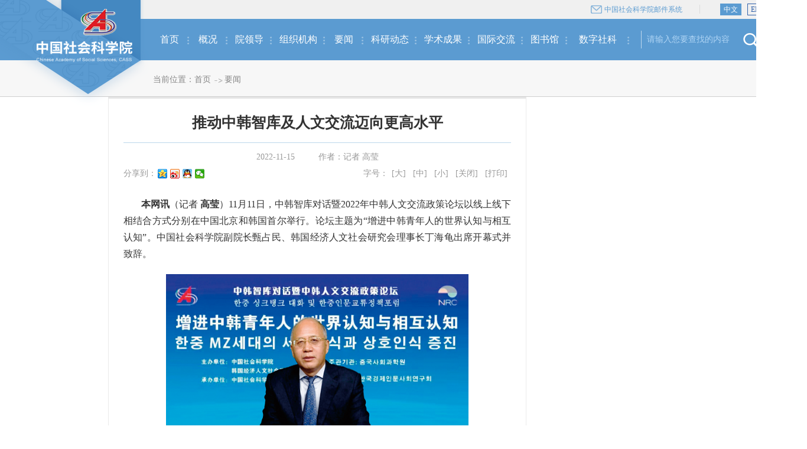

--- FILE ---
content_type: text/html
request_url: http://cass.cn/yaowen/202211/t20221115_5564383.shtml
body_size: 10412
content:
<!DOCTYPE html>
<html>
<head>
	<meta charset="UTF-8">
	<title>推动中韩智库及人文交流迈向更高水平</title>
	<link rel="stylesheet" type="text/css" href="../../images/base_v2019.css" />
	<link rel="stylesheet" type="text/css" href="../../images/sk_lingdao_v2019.css" />
	<script src="../../images/jquery-1.12.4.min_v2019.js"></script>
<script type="text/javascript" src="../../images/jweixin-1.6.0.js"></script>
<script>
$(function () {
 //请求后台获取微信分享配置及验证签名
    $.ajax({
 url: 'https://cssn.cn/wx-api/config/h5/share-init',
 type: 'GET',  //方法
 data: {
  url: location.href,  //参数
 },
 headers: {},
 contentType: "application/x-www-form-urlencoded",  //请求格式
 dataType: 'json',
 success: function(res) {
  
  //判断无附件图使用logo
  var imgUrl = '';
console.log(imgUrl);
  if(imgUrl == undefined || imgUrl == null || imgUrl == '') {
   //没有附件默认logo
   imgUrl = 'http://www.cass.cn/images/zgshkxy0605logo.jpg';
  }
 console.log(imgUrl);
//加载微信分享配置
  wx.config({
   debug: false,
   appId: res.data.appId,
   timestamp: res.data.timestamp,
   nonceStr: res.data.nonceStr,
   signature: res.data.signature,
   jsApiList: ["updateAppMessageShareData", "updateTimelineShareData"]
  });
 //微信分享加载
  wx.ready(function () {
//微信分享到朋友
   wx.updateAppMessageShareData({ 
    title: '推动中韩智库及人文交流迈向更高水平',//标题
    desc: '中国社会科学院',//描述
    link: location.href,//链接
    imgUrl: imgUrl,//图片
    success: function () {
     console.log("微信分享成功");
    }
   });
//微信分享到朋友圈
   wx.updateTimelineShareData({ 
    title: '推动中韩智库及人文交流迈向更高水平',//标题
    link: location.href,//链接
    imgUrl: imgUrl,//图片
    success: function () {
     console.log("微信分享成功");
    }
   })
  });
  wx.error(function(res3) {
   console.log(res3.errMsg);
  });
 },
});
});
</script>
	<script src="../../images/jquery.SuperSlide.2.1.1_v2019.js"></script>
	<script src="../../images/respond.src_v2019.js"></script>
	<script type="text/javascript" src="../../images/sk_font_v2019.js"></script>
<!-- u-cnzzqt部署 -->
<script>

(function(w, d, s, q) { 
	w[q] =w[q] || []; 
	var f=d.getElementsByTagName(s)[0],j=d.createElement(s); 
	j.async=true; 
	j.id='beacon-aplus'; 
	j.src='https://d.alicdn.com/alilog/mlog/aplus/204201353.js'; 
	f.parentNode.insertBefore(j, f);
})(window, document, 'script', 'aplus_queue');
aplus_queue.push({ action: 'aplus.setMetaInfo', arguments: ['appKey', 'a8tmuscpggyc2390jeq7gs88']  }) 
aplus_queue.push({ action: 'aplus.setMetaInfo', arguments: ['aplus-rhost-v', 'quickaplus-server-api-cn-zhangjiakou.aliyuncs.com']  });


$(function(){

aplus_queue.push({
  'action':'aplus.sendPV',
  'arguments':[{ is_auto: false}, {
    //保留字段
    page_name:'article_detail_page',
    page_title:'文章详情页',
    //可选参数
   article_title:"推动中韩智库及人文交流迈向更高水平",
   article_id:"5564383",
   article_author:"记者 高莹",
   article_source:"",
   published_date:"2022-11-15",

  }]
});
})

</script>

</head>
<body>
<!--header-->
<div class="header">
    <!--topbar-->
    <div class="topbar">
        <span class="email"><a href="https://mail.cass.org.cn/" target="_blank">中国社会科学院邮件系统</a></span>
        <span class="langue"><a class="cur" href="/">中文</a><a href="http://casseng.cssn.cn/" target="_blank">EN</a></span>
    </div>
    <!--/topbar-->
    <!--logo-->
    <div class="logo">
        <a href="/" target="_blank"><img src="/images/logo_v2019.png" /></a>
    </div>
    <!--/logo-->
    <!--menu-->
    <div class="menu">
        <div class="menu-box">
            <dl class="home">
                <dt><a href="/" target="_blank">首页</a></dt>
            </dl>
            <dl>
                <dt><a href="/gaikuang/" target="_blank">概况</a></dt>
            </dl>
            <dl class="w3">
                <dt><a href="/yuanlingdao/"  target="_blank">院领导</a></dt>
                 <dd>
                   <div class="child-li">
                        <a href="/yuanlingdao/gao_xiang/" target="_blank">高　翔</a>
                        <a href="/yuanlingdao/pengjinhui/" target="_blank">彭金辉</a> 
                        <a href="/yuanlingdao/hangyuanxiang/" target="_blank">杭元祥</a>
                        <a href="/yuanlingdao/zhaozhimin/" target="_blank">赵志敏</a>
                        <a href="/yuanlingdao/zhaorui/" target="_blank">赵　芮</a>
                        <a href="/yuanlingdao/lixuesong/" target="_blank">李雪松</a>
                        <a href="/yuanlingdao/jinminqing/" target="_blank">金民卿</a>
                    </div> 
                    <img src="/images/menu_down_btm_v2019.png" />
                </dd> 
             </dl>
            <dl class="w4">
                <dt><a href="/ywzzjg/" target="_blank">组织机构</a></dt>
            </dl>
            <dl>
                <dt><a href="/yaowen/" target="_blank">要闻</a></dt>
            </dl>
            <dl class="w4">
                <dt><a href="/keyandongtai/" target="_blank">科研动态</a></dt>
                <dd>
                    <div class="child-li">
                        <a href="/keyandongtai/keyanguanli/" target="_blank">科研管理</a>
                        <a href="/keyandongtai/qiangyuanzhanlue/" target="_blank">强院战略</a>
                        <a href="/keyandongtai/xueshuhuiyi/" target="_blank">学术会议</a>
                        <a href="/keyandongtai/baokanchuban/" target="_blank">出版动态</a>
                        <a href="/keyandongtai/shekejijin/" target="_blank">社科基金</a>
                        <a href="/keyandongtai/guoqingdiaoyan/" target="_blank">国情调研</a>
                    </div>
                    <img src="/images/menu_down_btm_v2019.png" />
                </dd>
            </dl>
            <dl class="w4">
                <dt><a href="/xueshuchengguo/" target="_blank">学术成果</a></dt>
                <dd>
                    <div class="child-li">
                        <a href="/xueshuchengguo/makesizhuyixuebu/" target="_blank">马克思主义学部</a>
                        <a href="/xueshuchengguo/wenzhexuebulishixuebu/" target="_blank">文学哲学学部</a>
                        <a href="/xueshuchengguo/xscg_lsyjy/" target="_blank">中国历史研究院</a>
                        <a href="/xueshuchengguo/jingjixuebu/" target="_blank">经济学部</a>
                        <a href="/xueshuchengguo/shehuizhengfaxuebu/" target="_blank">社会政法学部</a>
                        <a href="/xueshuchengguo/guojiyanjiuxuebu/" target="_blank">国际研究学部</a>
                        <a href="/xueshuchengguo/zhyjxb/" target="_blank">综合研究学部</a>

                      <!--  <a href="/xueshuchengguo/xscg_xbwy/" target="_blank">学部委员</a>
                        <a href="/xueshuchengguo/xscg_ryxbwy/" target="_blank">荣誉学部委员</a> -->
                    </div>
                    <img src="/images/menu_down_btm_v2019.png" />
                </dd>
            </dl>
            <dl class="w4">
                <dt><a href="/duiwaijiaoliu/" target="_blank">国际交流</a></dt>
            </dl>
            <dl class="w3">
                <dt><a href="http://www.lib.cass.org.cn/" target="_blank">图书馆</a></dt>
            </dl>
            <dl class="w5">
                <dt><a href="http://szsky.cass.cn:9527/szsky/" target="_blank">数字社科</a></dt>
            </dl>
            <div class="head-search">
<!--<form action="http://www.cass.cn/was5/web/search/" method="get" target="_blank">
<input type="hidden" name="channelid" value="204776" />
                <input name="searchword" type="text" class="head-sh-ipt" value="请输入您要查找的内容" onfocus="if(this.value==this.defaultValue){this.value='';}" onblur="if(this.value==''||this.value==this.defaultValue){this.value=this.defaultValue;}" />
                <input type="submit" class="head-sh-btn" />
</form>-->

<form action="http://www.cass.cn/so/s" method="get" target="_blank">
<input type="hidden" />
                <input name="qt" type="text" class="head-sh-ipt" value="请输入您要查找的内容" onfocus="if(this.value==this.defaultValue){this.value='';}" onblur="if(this.value==''||this.value==this.defaultValue){this.value=this.defaultValue;}" />
                <input type="submit" class="head-sh-btn" />
</form>


            </div>
        </div>
    </div>
    <!--/menu-->
</div>
<script>
    $(function () {
        //菜单下拉
        $(".menu .menu-box dl").hover(function () {
            var index = $(this).index();

            $(".menu .menu-box dl").eq(index).addClass("prevnobg").siblings("dl").removeClass("prevnobg");
            $(this).addClass("active").siblings("dl").removeClass("active");

        }, function () {
            $(".menu .menu-box dl").removeClass("active");
            $(".menu .menu-box dl").removeClass("prevnobg");
        })
    });
</script>
<!--/header-->
<div class="skInnerCrumbsBox skInnerCrumbsYw">
	<div class="skInnerCrumbs">
		<div class="skCrumbsNav">当前位置：<a href="../../" title="首页" class="CurrChnlCls">首页</a><i></i><a href="../" title="要闻" class="CurrChnlCls">要闻</a></div>
	</div>
</div>
<div class="innerCenter ywXqCenter">
	<div class="innerGgCenter">
		<div class="innerLBox">
			<div class="ywXqMCenter">
				<h5>推动中韩智库及人文交流迈向更高水平</h5>
				<div class="ywXqLYTimeBox">
					<span class="ywXqTime">2022-11-15</span>
					<span class="ywXqLy"></span>
					<span class="ywXqZz">作者：记者 高莹</span>
				</div>
				<div class="ywXqFxBox">
					<div class="neiright_JPZGK"><span class="neiright_JPZGKSpan">分享到：</span>
						<div class="bdsharebuttonbox" style="display:inline;vertical-align: middle;"><a href="#" class="bds_more" data-cmd="more"></a><a href="#" class="bds_qzone" data-cmd="qzone" style="background-position:0 -52px;"></a><a href="#" class="bds_tsina" data-cmd="tsina" style="background-position:0 -104px;"></a><a href="#" class="bds_sqq" data-cmd="sqq"></a><a href="#" class="bds_weixin" data-cmd="weixin" style="background-position:0 -1612px;"></a></div>
						<script>window._bd_share_config={"common":{"bdSnsKey":{},"bdText":"","bdMini":"2","bdPic":"","bdStyle":"0","bdSize":"16"},"share":{},"selectShare":{"bdContainerClass":null,"bdSelectMiniList":["qzone","tsina","tqq","renren","weixin"]}};with(document)0[(getElementsByTagName('head')[0]||body).appendChild(createElement('script')).src='http://bdimg.share.baidu.com/static/api/js/share.js?v=89860593.js?cdnversion='+~(-new Date()/36e5)];
						</script>
					</div>
					<div class="ywXqFxZtBox">
						<span>字号：</span>
						<a href="javascript:;">[大]</a>
						<a href="javascript:;">[中]</a>
						<a href="javascript:;">[小]</a>
						<a href="javascript:window.opener=null;window.open('','_self');window.close();">[关闭]</a>
						<a href="javascript:;" onclick="window.print();">[打印]</a>
					</div>
				</div>
				<div class="ywXqPBox">
					<div class=TRS_Editor><p align="justify">　　<font style="font-size: 12pt"><font style="font-size: 12pt"><font style="font-size: 12pt"><strong>本网讯</strong></font></font>（记者 <strong style="font-size: 12pt">高莹</strong>）11月11日，中韩智库对话暨2022年中韩人文交流政策论坛以线上线下相结合方式分别在中国北京和韩国首尔举行。论坛主题为“增进中韩青年人的世界认知与相互认知”。中国社会科学院副院长甄占民、韩国经济人文社会研究会理事长丁海龟出席开幕式并致辞。&nbsp;</font></p>
<p align="center"><font style="font-size: 12pt"><img style="border-left-width: 0px; font-size: 12pt; border-right-width: 0px; border-bottom-width: 0px; border-top-width: 0px" alt="" oldsrc="W020221115738075589734.png" src="./W020221115738075589734.png" /></font></p>
<p align="center">　　<font style="font-size: 14pt"><font style="font-size: 12pt"><font style="font-size: 12pt"><font style="font-size: 12pt" color="#0000ff">中国社会科学院副院长甄占民致辞 本网记者 朱高磊/摄</font>&nbsp;</font></font></font></p>
<p align="center">　　<font style="font-size: 14pt"><font style="font-size: 12pt"><font style="font-size: 12pt"><strong style="font-size: 12pt">　　中国式现代化将为中韩关系发展注入新动力</strong>&nbsp;</font></font></font></p>
<p align="justify">　　<font style="font-size: 12pt">甄占民指出，今年是中韩建交30周年，8月24日，两国领导人互致贺函，一致表示要以建交30周年为新起点，加强交流合作、深化人民友谊，共创两国关系更加美好的未来。“中韩人文交流政策论坛”于2005年创立，自2014年起纳入中韩人文交流机制框架，已成为两国人文交流领域的重要平台。18年来，以论坛为桥梁，两国学者开展广泛对话和深入交流，为中韩两国之间增进了解、深化友谊、加强合作发挥了独特作用。自今年起，论坛更名为“中韩智库对话暨中韩人文交流政策论坛”。中国社会科学院愿意继续依托论坛平台，同韩方合作机构共同努力，夯实人文基础、促进民心相通，深化学术交流、增进互利合作，加强智库对话、深化伙伴关系，推动中韩智库及人文学术交流迈向更高水平。&nbsp;</font></p>
<p align="justify">　　<font style="font-size: 12pt">甄占民表示，前不久，中国共产党第二十次全国代表大会胜利召开，大会决定，从现在起，中国共产党的中心任务就是团结带领全国各族人民全面建成社会主义现代化强国、实现第二个百年奋斗目标，以中国式现代化全面推进中华民族伟大复兴。中国式现代化是走和平发展道路的现代化，中国式现代化将高举和平、发展、合作、共赢旗帜，在坚定维护世界和平与发展中谋求自身发展，又以自身发展更好维护世界和平与发展。中国式现代化进程将为世界带来更多新机遇，也将为中韩关系发展注入更多新动力。</font></p>
<p align="center"><font style="font-size: 12pt"><img style="border-left-width: 0px; font-size: 12pt; border-right-width: 0px; border-bottom-width: 0px; border-top-width: 0px" alt="" oldsrc="W020221115738075651909.png" src="./W020221115738075651909.png" /></font></p>
<p align="center">　　<font style="font-size: 14pt"><font style="font-size: 12pt"><font style="font-size: 12pt"><font style="font-size: 12pt" color="#0000ff">韩国经济人文社会研究会理事长丁海龟致辞 本网记者 朱高磊/摄</font>&nbsp;</font></font></font></p>
<p align="justify">　　<font style="font-size: 12pt">丁海龟表示，国际局势不稳定因素增加，使全球经济进一步陷入困境。尽管形势不容乐观，但中韩两国更应加强相互理解和合作。一方面，两国作为搬不走的永久近邻，地区和平稳定符合双方共同利益，理应追求互利共赢，促进地区繁荣。另一方面，两国社会经济、文化习俗虽有不同，但在发展方面也面临着一些共性问题，双方需要围绕这些问题加强沟通、交流经验，促进共同发展。&nbsp;</font></p>
<p align="center"><font style="font-size: 12pt"><img style="border-left-width: 0px; font-size: 12pt; border-right-width: 0px; border-bottom-width: 0px; border-top-width: 0px" alt="" oldsrc="W020221115738075846397.png" src="./W020221115738075846397.png" /></font></p>
<p align="center">　　<font style="font-size: 14pt"><font style="font-size: 12pt"><font style="font-size: 12pt"><font style="font-size: 12pt" color="#0000ff">原中韩关系未来发展委员会韩方委员长林采正致辞 本网记者 朱高磊/摄</font>&nbsp;</font></font></font></p>
<p align="justify">　　<font style="font-size: 12pt">原中韩关系未来发展委员会韩方委员长林采正在致辞中表示，建交30年来，中韩两国相互尊重信任，促进互惠共存，实现了共同发展。希望此次论坛能够汇聚两国专家学者的智慧，推动两国关系在新的起点上行稳致远。&nbsp;</font></p>
<p align="center"><font style="font-size: 12pt"><img style="border-left-width: 0px; font-size: 12pt; border-right-width: 0px; border-bottom-width: 0px; border-top-width: 0px" alt="" oldsrc="W020221115738075954126.png" src="./W020221115738075954126.png" /></font></p>
<p align="center">　　<font style="font-size: 14pt"><font style="font-size: 12pt"><font style="font-size: 12pt"><font style="font-size: 12pt" color="#0000ff">中国人民对外友好协会会长林松添致辞 本网记者 朱高磊/摄</font>&nbsp;</font></font></font></p>
<p align="justify">　　<font style="font-size: 12pt">中国人民对外友好协会会长林松添在致辞中表示，世界正在经历百年未有之大变局，东升西降已是不可逆转的大趋势。21世纪是亚洲的世纪。中韩是搬不走的邻居，都是亚洲经济增长的重要引擎。维护和发展中韩友好符合两国和两国人民的共同利益。两国各界有识之士应携手充分调动各领域民间友好力量，发挥民间外交优势，把握大势，聚焦友好互利合作，排除外来干扰，共创更加美好未来。&nbsp;</font></p>
<p align="center">　　<font style="font-size: 12pt">　　<strong style="font-size: 12pt">培养具有共同认知的青年一代</strong>&nbsp;</font></p>
<p align="justify">　　<font style="font-size: 12pt">来自中韩两国的60多位专家学者参加会议，围绕“青年人的自我认知与世界认知”“增进中韩青年人相互认知的途径与方式”“中韩世代论的虚与实（性别、人口、就业、教育、婚姻等）”三个分议题展开深入研讨。&nbsp;</font></p>
<p align="center"><font style="font-size: 12pt"><img style="border-left-width: 0px; font-size: 12pt; border-right-width: 0px; border-bottom-width: 0px; border-top-width: 0px" alt="" oldsrc="W020221115738076082165.png" src="./W020221115738076082165.png" /></font></p>
<p align="center">　　<font style="font-size: 12pt">　　<font style="font-size: 12pt" color="#0000ff">中国社会科学院学部委员、山东大学国际问题研究院院长张蕴岭演讲 本网记者 朱高磊/摄</font>&nbsp;</font></p>
<p align="justify">　　<font style="font-size: 12pt">中国社会科学院学部委员、山东大学国际问题研究院院长张蕴岭表示，百年变局之中，国际力量对比、国际秩序、发展范式均发生重大转变。中韩作为近邻，发展双边关系要着眼长远。在当前复杂形势下，中韩要共同努力，构筑面向未来的关系基础。在经济关系方面，需要调整与重构新关系，由结构性互补向结构性竞合转变，在稳定现行供应链体系的基础上提升合作水平，构建以水平分工为基础的经济链接。在战略合作方面，应从互利互惠的认知出发，增进战略互信，维护两国重要战略利益。在社会支持方面，需要加强社会文化深度交流，推动历史文化合作研究，传承共享的历史文化价值，使历史联系和文化共性成为中韩关系持续健康发展的润滑剂。&nbsp;</font></p>
<p align="justify">　　<font style="font-size: 12pt">“青年交流代表着中韩关系的未来，要采取多种方式来推动中韩青年交流。”张蕴岭特别提到，教育合作在增进两国青年交流中具有重要作用。当前，尤其需要克服疫情影响，加强教育合作，增进青年互访，培养更多具有战略视野和共同认知的“知华派”“知韩派”。&nbsp;</font></p>
<p align="center"><font style="font-size: 12pt"><img style="border-left-width: 0px; font-size: 12pt; border-right-width: 0px; border-bottom-width: 0px; border-top-width: 0px" alt="" oldsrc="W020221115738076137979.png" src="./W020221115738076137979.png" /></font></p>
<p align="center">　　<font style="font-size: 14pt"><font style="font-size: 12pt"><font style="font-size: 12pt"><font style="font-size: 12pt" color="#0000ff">韩国延世大学国学研究院教授赵京兰演讲 本网记者 朱高磊/摄</font>&nbsp;</font></font></font></p>
<p align="justify">　　<font style="font-size: 12pt">韩国延世大学国学研究院教授赵京兰认为，当下中韩两国特别是青年群体对彼此的好感度有所下降，对此，两国不仅要增进对对方的了解，也要加强对自身的认知，用包容、多元和谦逊的态度，摆脱隔阂、认同差异。&nbsp;</font></p>
<p align="center"><font style="font-size: 12pt"><img style="border-left-width: 0px; font-size: 12pt; border-right-width: 0px; border-bottom-width: 0px; border-top-width: 0px" alt="" oldsrc="W020221115738076201088.png" src="./W020221115738076201088.png" /></font></p>
<p align="center">　　<font style="font-size: 14pt"><font style="font-size: 12pt"><font style="font-size: 12pt"><font style="font-size: 12pt" color="#0000ff">中国外文局当代中国与世界研究院院长于运全发言 本网记者 朱高磊/摄</font>&nbsp;</font></font></font></p>
<p align="justify">　　<font style="font-size: 12pt">中国外文局当代中国与世界研究院院长于运全认为，青年有着鲜明的群体性特征，特别是当下“Z世代”青年，充满活力与创新精神，但也深受互联网和新技术影响。在世界发生剧变时，他们更容易受到影响和伤害。如何减少这种伤害，避免傲慢、偏见、仇恨情绪对青年群体的影响，是值得各国学者关注研究的问题。&nbsp;</font></p>
<p align="center"><font style="font-size: 12pt"><img style="border-left-width: 0px; font-size: 12pt; border-right-width: 0px; border-bottom-width: 0px; border-top-width: 0px" alt="" oldsrc="W020221115738076246307.png" src="./W020221115738076246307.png" /></font></p>
<p align="center">　　<font style="font-size: 14pt"><font style="font-size: 12pt"><font style="font-size: 12pt"><font style="font-size: 12pt" color="#0000ff">中国社会科学院信息情报研究院院长张冠梓主持基调演说环节 本网记者 朱高磊/摄</font>&nbsp;</font></font></font></p>
<p align="justify">　　<font style="font-size: 12pt">中国社会科学院信息情报研究院院长张冠梓主持基调演说环节。论坛由中国社会科学院与韩国经济人文社会研究会主办，中国社会科学院信息情报研究院承办。&nbsp;</font></p>
<p align="center"><font style="font-size: 12pt"><img style="border-left-width: 0px; font-size: 12pt; border-right-width: 0px; border-bottom-width: 0px; border-top-width: 0px" alt="" oldsrc="W020221115738076296718.png" src="./W020221115738076296718.png" /></font></p>
<p align="center">　　<font style="font-size: 14pt"><font style="font-size: 12pt"><font style="font-size: 12pt"><font style="font-size: 12pt" color="#0000ff">北京会场 本网记者 朱高磊/摄</font>&nbsp;</font></font></font></p>
<p align="center"><font style="font-size: 12pt" color="#0000ff"><img style="border-left-width: 0px; font-size: 12pt; border-right-width: 0px; border-bottom-width: 0px; border-top-width: 0px" alt="" oldsrc="W020221115738076348223.png" src="./W020221115738076348223.png" /></font></p>
<p align="center">　　<font style="font-size: 14pt"><font style="font-size: 12pt"><font style="font-size: 12pt"><font style="font-size: 12pt" color="#0000ff">与会中方学者合影 本网记者 朱高磊/摄</font>&nbsp;</font></font></font></p></div>
					<p class="ywXqPBj">责任编辑：陈静</p>
				</div>
			</div>
		</div>
		<div class="innerRBox">
     
    </div>
	</div>
</div>
<!--footer-->
<div class="footer">
    <div class="main">
        <!--tab-->
        <div class="footer-link">
            <div class="footer-link-tab">
                
                    
                <span class="hover">院机关</span>
                    
                    
                <span>马克思主义研究学部</span>
                    
                <span>文学哲学学部</span>
                    
                <span>历史学部</span>
                    
                <span>经济学部</span>
                    
                <span>社会政法学部</span>
                    
                <span>国际研究学部</span>
                    
                <span>综合研究学部</span>
                    
                <span>直属单位及企业</span>
                    
                <span>驻国（境）外单位</span>
                    
                <span>共建单位</span>
                    
                <span>代管单位</span>
                    
                
            </div>
            <div class="footer-link-tab-main">
                
                <div class="footer-link-li" style="display:block;">
                    
                    <a href="#" target="_blank">办公厅</a>
                    
                    <a href="http://kyj.cass.cn/" target="_blank">科研局</a>
                    
                    <a href="http://rsj.cssn.cn" target="_blank">人事教育局</a>
                    
                    <a href="#" target="_blank">国际合作局（港澳台办公室）</a>
                    
                    <a href="#" target="_blank">财务基建管理局</a>
                    
                    <a href="#" target="_blank">机关党委（党组巡视工作领导小组办公室）</a>
                    
                    <a href="http://laogj.cass.cn/" target="_blank">离退休干部局</a>
                    
                </div>
                
                
                <div class="footer-link-li">
                    
                    <a href="http://myy.cssn.cn/" target="_blank">马克思主义研究院</a>
                    
                    <a href="http://nacm.cssn.cn/" target="_blank">中国式现代化研究院</a>
                    
                    <a href="http://iccs.cssn.cn/" target="_blank">当代中国研究所</a>
                    
                </div>
                
                <div class="footer-link-li">
                    
                    <a href="http://literature.cass.cn/" target="_blank">文学研究所</a>
                    
                    <a href="http://iel.cass.cn/" target="_blank">民族文学研究所</a>
                    
                    <a href="http://foreignliterature.cass.cn/" target="_blank">外国文学研究所</a>
                    
                    <a href="http://ling.cass.cn/" target="_blank">语言研究所</a>
                    
                    <a href="http://philosophy.cssn.cn/" target="_blank">哲学研究所</a>
                    
                    <a href="http://iwr.cssn.cn/" target="_blank">世界宗教研究所</a>
                    
                </div>
                
                <div class="footer-link-li">
                    
                    <a href="http://hrczh.cass.cn/" target="_blank">中国历史研究院（院部）</a>
                    
                    <a href="http://kaogu.cssn.cn/" target="_blank">考古研究所</a>
                    
                    <a href="http://lishisuo.cssn.cn/" target="_blank">古代史研究所</a>
                    
                    <a href="http://jds.cass.cn/" target="_blank">近代史研究所</a>
                    
                    <a href="http://iwh.cssn.cn/" target="_blank">世界历史研究所</a>
                    
                    <a href="http://bjs.cssn.cn/" target="_blank">中国边疆研究所</a>
                    
                    <a href="http://lls.cssn.cn/" target="_blank">历史理论研究所</a>
                    
                    <a href="http://its.taiwan.cssn.cn/" target="_blank">台湾研究所</a>
                    
                    <a href="#" target="_blank">中国考古博物馆</a>
                    
                    <a href="http://guomoruo.cssn.cn/" target="_blank">郭沫若纪念馆</a>
                    
                </div>
                
                <div class="footer-link-li">
                    
                    <a href="http://ie.cssn.cn/" target="_blank">经济研究所</a>
                    
                    <a href="http://gjs.cssn.cn/" target="_blank">工业经济研究所</a>
                    
                    <a href="http://rdi.cass.cn/" target="_blank">农村发展研究所</a>
                    
                    <a href="http://naes.org.cn/" target="_blank">财经战略研究院</a>
                    
                    <a href="http://ifb.cass.cn/" target="_blank">金融研究所</a>
                    
                    <a href="http://iqte.cssn.cn/" target="_blank">数量经济与技术经济研究所</a>
                    
                    <a href="http://iple.cssn.cn/" target="_blank">人口与劳动经济研究所</a>
                    
                    <a href="http://rieco.cssn.cn" target="_blank">生态文明研究所</a>
                    
                </div>
                
                <div class="footer-link-li">
                    
                    <a href="http://iolaw.cssn.cn/" target="_blank">法学研究所</a>
                    
                    <a href="http://iolaw.cssn.cn/#" target="_blank">国际法研究所</a>
                    
                    <a href="http://chinaps.cssn.cn/" target="_blank">政治学研究所</a>
                    
                    <a href="http://iea.cssn.cn/" target="_blank">民族学与人类学研究所</a>
                    
                    <a href="http://sociology.cssn.cn/shxsw/" target="_blank">社会学研究所</a>
                    
                    <a href="http://xinwen.cssn.cn/" target="_blank">新闻与传播研究所</a>
                    
                </div>
                

                
                <div class="footer-link-li">
                    

                    <a href="http://iwep.cssn.cn/" target="_blank">世界经济与政治研究所</a>

                    <a href="http://euroasia.cssn.cn/" target="_blank">俄罗斯东欧中亚研究所</a>

                    <a href="http://ies.cssn.cn/" target="_blank">欧洲研究所</a>


                    <a href="http://iwaas.cssn.cn" target="_blank" style="padding-right:0;">西亚非洲研究所</a>


                    <a href="http://cai.cssn.cn/" target="_blank">（中国非洲研究院）</a>

                    <a href="http://ilas.cssn.cn/" target="_blank">拉丁美洲研究所</a>

                    <a href="http://niis.cssn.cn/" target="_blank">亚太与全球战略研究院</a>

                    <a href="http://ias.cssn.cn/" target="_blank">美国研究所</a>

                    <a href="http://ijs.cssn.cn/" target="_blank">日本研究所</a>

                    <a href="http://ipd.cssn.cn/" target="_blank">和平发展研究所</a>

                    
                </div>
                

                
                <div class="footer-link-li">
                    
                    <a href="http://iis.cssn.cn/" target="_blank">信息情报研究院</a>
                    
                    <a href="http://casses.cssn.cn/" target="_blank">中国社会科学评价研究院</a>
                    
                    <a href="http://www.ucass.edu.cn/" target="_blank">中国社会科学院大学（中国社会科学院研究生院）</a>
                    
                    <a href="http://lib.cssn.cn/" target="_blank">图书馆（调查与数据信息中心）</a>
                    
                    <a href="http://sscp.cssn.cn" target="_blank">中国社会科学杂志社</a>
                    
                    <a href="http://cpcd.cass.cn/" target="_blank">文化发展促进中心</a>
                    
                    <a href="https://www.cciee.org.cn/" target="_blank">中国国际经济交流中心</a>
                    
                </div>
                
                <div class="footer-link-li">
                    
                    <a href="#" target="_blank">服务中心</a>
                    
                    <a href="http://www.csspw.com.cn/" target="_blank">中国社会科学出版社</a>
                    
                    <a href="https://www.ssap.com.cn/" target="_blank">社会科学文献出版社</a>
                    
                </div>
                
                <div class="footer-link-li">
                    
                    <a href="http://www.cscsa.cn/" target="_blank">中国古典文明研究院（希腊雅典）</a>
                    
                    <a href="#" target="_blank">香港中国学术研究院（中国香港）</a>
                    
                    <a href="#" target="_blank">中国-中东欧研究院（匈牙利布达佩斯)</a>
                    
                </div>
                
                <div class="footer-link-li">
                    
                    <a href="https://shanghaiacademy.shu.edu.cn/" target="_blank">上海研究院</a>
                    
                    <a href="#" target="_blank">新疆基地</a>
                    
                </div>
                
                <div class="footer-link-li">
                    
                    <a href="http://difangzhi.cssn.cn/" target="_blank">中国地方志工作办公室（国家方志馆）</a>
                    
                </div>
                
            </div>
        </div>
        <!--/tab-->
    </div>
    <!--关于我们-->
    <div class="footer-center">
      <!--  <a class="first" href="/xfqd/" target="_blank">信访渠道</a>-->
        <a class="first" href="/gaikuang/" target="_blank">关于我们</a>
        <a href="/bqsm/" target="_blank">版权声明</a>
        <a href="/lxwm/" target="_blank">联系我们</a> 
        <a href="/wzjc/" target="_blank">网站纠错</a>
    </div>
    <!--/关于我们-->
    <!--footer_bottom-->
    <div class="footer-bottom">
        <div class="main">
            <div class="footer-lft"><script type="text/javascript">document.write(unescape("%3Cspan id='_ideConac' %3E%3C/span%3E%3Cscript src='http://dcs.conac.cn/js/33/000/0000/40672433/CA330000000406724330008.js' type='text/javascript'%3E%3C/script%3E"));</script>
            </div>
            <div class="footer-btm-center">
                <p><span>院部总机：010-85195999</span><span>地址：中国北京建国门内大街5号</span><span>邮编:100732</span></p>
                <p><span>版权所有：中国社会科学院</span><span><a href="https://beian.miit.gov.cn/" target="_blank">京ICP备05072735号</a></span><span>京公网安备11010502030146号</span><span><script type="text/javascript">var cnzz_protocol = (("https:" == document.location.protocol) ? " https://" : " http://");document.write(unescape("%3Cspan id='cnzz_stat_icon_5798137'%3E%3C/span%3E%3Cscript src='" + cnzz_protocol + "s13.cnzz.com/stat.php%3Fid%3D5798137%26show%3Dpic' type='text/javascript'%3E%3C/script%3E"));</script>
               <script type="text/javascript">var cnzz_protocol = (("https:" == document.location.protocol) ? " https://" : " http://");document.write(unescape("%3Cspan id='cnzz_stat_icon_5545901'%3E%3C/span%3E%3Cscript src='" + cnzz_protocol + "s22.cnzz.com/stat.php%3Fid%3D5545901' type='text/javascript'%3E%3C/script%3E"));</script></span></p>
            </div>
            <div class="footer-rgt"><script id="_jiucuo_" sitecode='bm49000001' src='/images/jiucuo.js'></script></div>
        </div>
    </div>
    <!--/footer_bottom-->
</div>
<div style="display:none">
    <script type="text/javascript">document.write(unescape("%3Cscript src='http://cl2.webterren.com/webdig.js?z=28' type='text/javascript'%3E%3C/script%3E"));</script>
    <script type="text/javascript">wd_paramtracker("_wdxid=000000000000000000000000000000000000000000")</script>
</div>
<script>
    $(function () {
        $(".footer-link-tab span").hover(function () {
            var index = $(this).index();
            $(this).addClass("hover").siblings().removeClass("hover");
            $(".footer-link-tab-main .footer-link-li").eq(index).show().siblings(".footer-link-li").hide();
        })
    });
</script>
<!--/footer-->
</body>
</html>

--- FILE ---
content_type: text/css
request_url: http://cass.cn/images/base_v2019.css
body_size: 1989
content:
/* CSS Document */
body,h1,h2,h3,h4,h5,h6,p,form,ul,ol,li,input,select,label,dl,dt,dd{margin:0;padding:0;-webkit-text-size-adjust:none; font-size:14px;}
input,select,label{vertical-align:middle;font-family:"微软雅黑";}
ul,ol,li{list-style:none;}
input,img,select,textarea{border:0;outline:none;font-family:"微软雅黑";}
body{font-family:"微软雅黑";color:#000;font-size:14px;}
a{/*color:#333;*/color:#000;text-decoration:none;outline:none;}
a:hover{color:#18388b;}
body{min-width: 1600px} 

.main{width:1200px;margin:0 auto;}
.header{position:relative;min-width:1600px;z-index: 10;}
.topbar{width:90%;padding:0 5%;height:38px;background:#f0f0f0; text-align:right; line-height:38px;}
.topbar span{padding:0 30px;background:url(topbar_line_v2019.png) no-repeat right center;}
.topbar .email a{color:#5b9bd1;font-size:14px;background:url(topbar_email_v2019.png) no-repeat left center;padding-left:23px;}
.topbar .nw a{color:#5b9bd1;font-size:14px;background:url(topbar_nw_v2019.png) no-repeat left center;padding-left:23px;}
.topbar span.langue{background:none;padding:0 0 0 25px;}
.topbar span.langue a{font-size:14px;color:#3061aa;padding:2px 5px;border:1px solid #3061aa;margin:0 5px;}
.topbar span.langue a:hover,.topbar span.langue a.cur{background:#5b9bd1;color:#fff;border:1px solid #5b9bd1;}
.logo{width:445px;height:215px;background:url(logo_bg_v2019.png) no-repeat left center; position:absolute; left:50%;top:0;margin-left:-920px;z-index:100;}
.logo a{margin-right: 30px;float: right;}
.logo a img{width:193px;margin-top:15px;}

.menu{height:85px;background:#5b9bd1;width:90%;padding:0 5%;text-align:right; position:relative;}
.menu-box{height:85px; position:absolute;right:5%;top:0;width:1197px;}
/*.menu dl.home{margin-left:215px;}*/
.menu dl{float:left;height:85px; position:relative;}
.menu dl dt{height:81px; line-height:85px;width:75px; text-align:center;background:url(menu_dft_icon_v2019.png) no-repeat right 36px #5b9bd1;border-bottom:4px solid #5b9bd1;}
.menu dl dt a{font-size:18px;color:#fff; display:block;}
.menu dl.prevnobg dt{background:#5b9bd1;border-bottom:4px solid #5b9bd1;}
.menu dl.cur dt{background:#4e8dc3;border-bottom:4px solid #3571a5;}
.menu dl.active dt{background:#4e8dc3;border-bottom:4px solid #3571a5;}
.menu dl.w3 dt{width:90px;}
.menu dl.w4 dt{width:100px;}
.menu dl.w5 dt{width:125px;}
.menu-box .head-search{width:232px; float:right;padding:27px 0;height:30px;background:url(header_search_line_v2019.png) no-repeat right center; position:relative;margin-left:10px;}
.menu-box .head-search .head-sh-ipt{background:url(header_search_line_v2019.png) no-repeat left center;height:24px; line-height:24px;font-size:16px;color:#afd4f4;padding:3px 10px;width:170px;float:left;}
.menu-box .head-search .head-sh-btn{cursor: pointer;background:url(header_search_btn_v2019.png) no-repeat center center;width:30px; float:left; height:30px;width:30px; text-indent:-20000px;}
.menu dl dd{width:287px; position:absolute;top:85px;left:50%;margin-left:-144px;z-index:1000;background:url(menu-down-icon_v2019.png) no-repeat -9px 10px;padding-top:20px; display:none;}
.menu dl dd .child-li{background:#3571a5;padding:10px; overflow:hidden;}
.menu dl dd .child-li a{width:49.9%;float:left;height:42px; line-height:42px;color:#fff;font-size:18px; text-align: center;display: block;}
.menu dl dd .child-li a:hover{background:#4e8dc3;font-weight:bold;}
.menu dl.active dd{display:block;}
.menu dl dd img{position: absolute;left: 0;bottom:-15px;}

/*底部*/
.footer{clear:both;width:100%;margin-top:30px;}
.footer-link-tab{height:70px; line-height:70px;border-top:4px solid #dce7ed;border-bottom:1px solid #9dc1d4;}
.footer-link-tab span,.footer-link-tab a{color:#333333;font-size:14px;padding:0 4px; display:inline-block; cursor:pointer;}
.footer-link-tab span.hover,.footer-link-tab a.hover{border-bottom:4px solid #9dc1d4;height:66px;}
.footer-link-tab-main .footer-link-li{padding:10px 0; display:none;border-bottom:1px solid #e2e9ed;}
.footer-link-tab-main .footer-link-li a{padding:10px 20px 10px 0; display:inline-block;font-size:14px;color:#093f63;}

.footer-center{ text-align:center;padding:20px 0;}
.footer-center a{font-size:16px; color:#093f63;padding:0 10px;border-left:1px solid #cfd8dd;}
.footer-center a.first{border:0;}

.footer-bottom{height:85px;background:#f1f5f8;}
.footer-bottom .main{overflow:hidden;}
.footer-lft{width:46px;padding:15px 40px 0 40px; float:left;}
.footer-btm-center{width:800px; float:left;padding-top:15px;padding-left:40px;}
.footer-btm-center p{line-height:30px; height:30px;}
.footer-btm-center p span{padding-right:30px;color:#666666;}
.footer-rgt{float:right;width:110px;padding-top:15px;}

@media screen and (max-width:1440px) {
	body{min-width:1366px;}
	.header{min-width:1366px;}
	.main{width:1000px; margin:0 auto;}
	.topbar{height:32px; line-height:32px;}
	.topbar span.langue a{font-size:12px;}
	.topbar .email a,.topbar .nw a{font-size:12px;}
	.menu{height:70px;}
	.menu-box{height:70px;width: 1043px;}
	.menu dl{height:70px;}
	.menu dl dt{height:65px;line-height:70px;width:65px;background: url(menu_dft_icon_v2019.png) no-repeat right 30px #5b9bd1;}
	.menu dl dt a{font-size:16px;}
	.menu dl dd{top:70px;}
	.menu dl dd .child-li a{font-size:16px;}
	.menu dl.w3 dt{width:75px;}
	.menu dl.w4 dt{width:90px;}
	.menu dl.w5 dt{width:105px;}
	.menu-box .head-search{padding:20px 0;}
	.menu-box .head-search{width:213px;}
	.menu-box .head-search .head-sh-ipt{font-size:14px;width:150px;}
	.logo{margin-left:-800px;background: url(logo_bg1000_v2019.png) no-repeat left center;width:371px;height:180px;}
	.logo a{margin-left:185px;}
	.logo a img{width:162px;}
	
	.footer-link-tab span, .footer-link-tab a{font-size:12px;padding:0 2px;}
	.footer-link-tab-main .footer-link-li a{font-size:12px;padding:5px 10px 5px 0;}
	.footer-center a{font-size:14px;}
	.footer-btm-center{width:600px;}
	.footer-btm-center p span{font-size:12px;}
	
}

--- FILE ---
content_type: text/css
request_url: http://cass.cn/images/sk_lingdao_v2019.css
body_size: 9461
content:
.bds_more {
	display: none;
}
.bds_renren {
	display: none;
}
.skInnerCrumbsBox{
	height: 116px;
	width: 100%;
	border-bottom:1px solid #cecece;
	background: #f7f7f7;
	position: relative;
	min-width: 1000px;
}
.skInnerCrumbs{
	position: absolute;
	left: 50%;
	margin-left: -500px;
	width: 1000px;
	bottom: 0;
	overflow: hidden;
}
.skInnerCrumbs .skCrumbsTitle{
	float: left;
	font-size: 26px;
	color: #3576b1;
	padding-bottom: 6px;
	border-bottom: 2px solid #15405f;
	margin-right: 45px;
	font-weight: bold;
}
.skCrumbsNav{
	float: left;
	font-size: 14px;
	color: #878787;
    height: 40px;
    line-height: 36px;
}
.skCrumbsNav a{
	color: #878787;
}
.skCrumbsNav a:hover{
	color: #3576b1;
}
.skCrumbsNav i{
	display: inline-block;
	margin-left: 3px;
	width: 20px;
	height: 10px;
	vertical-align: middle;
	background: url(sk_ld_30_v2019.jpg) no-repeat center center;
}
.innerCenter{
	width: 1000px;
	margin:0 auto;
}
.sk_ld_name{
	font-size: 14px;
	color: #999;
	margin: 22px 0;
}
.sk_ld_name span{
	font-size: 24px;
	color: #1a1a1a;
	padding-right: 8px;
}
.ld_jjBox{
	overflow: hidden;
	margin-bottom: 54px;
}
.ld_jjImg{
	float: left;
	width: 202px;
	height: 307px;
	background: #f1f1f1;
	border: 1px solid #e1e8ee;
}
.ld_jjImg img{
	display:block ;
	width: 153px;
	height: 193px;
	margin:24px auto 0;
}
.ld_jjImg p{
	text-align: center;
	font-size: 16px;
	color: #3576b1;
	margin:22px 0 6px;
}
.ld_jjImg span{
	color: #4c4c4c;
	font-size: 14px;
	display: block;
	text-align: center;
}
.ld_jjPBox{
	float: right;
	width: 726px;
	height: 270px;
	border:1px solid #cfe6f9;
	background: #f7fbfd;
	padding: 18px 0px 18px 22px; 
	
}
.ld_jjP{
	overflow-y: scroll;
	height: 270px;
	padding-right: 22px;
}
.ld_jjPBox p{
	line-height: 30px;
	font-size: 15px;
	color: #333;
	text-indent: 2em;
}
.ld_navBox{
	border-bottom: 1px solid #d9d9d9;
	position: relative;
	overflow: hidden;
}
.ld_navBox i{
	display: block;
	width: 100%;
	height: 16px;
	position: absolute;
	background: #fff;
	left: 0;
	bottom: 0;
}
.ld_navBox ul{
	width: 797px;
	height: 48px;
	margin:0 auto;
}
.ld_navBox ul li{
	float: left;
	padding:0 38px;
	border-right:2px solid #e6e6e6 ;
}
.ld_navBox ul li a{
	display: block;
	padding-left: 41px;
	font-size: 20px;
	color: #666666;
	position: relative;
	z-index: 999;
	padding-bottom: 14px;
	padding-right: 3px;
	height: 33px;
	line-height: 33px;
}
.ld_navBox ul li.active a{
	border-bottom: 2px solid #15405f;
	color: #3576b1;
	font-weight: bold;
}
.ld_navBox ul .ld_nav_li1.active a{
	background: url(sk_ld_10_v2019.jpg) 3px 3px no-repeat;
}

.ld_navBox ul .ld_nav_li1 a{
	background: url(sk_ld_10_2_v2019.jpg) 3px 3px no-repeat;
}

.ld_navBox ul .ld_nav_li2 a{
	background: url(sk_ld_07_v2019.jpg) 3px 0px no-repeat;
}
.ld_navBox ul .ld_nav_li2.active a{
	background: url(sk_ld_07_02_v2019.jpg) 3px 0px no-repeat;
}
.ld_navBox ul .ld_nav_li3.active a{
	background: url(sk_ld_13_2_v2019.jpg) 3px 8px no-repeat;
}
.ld_navBox ul .ld_nav_li3 a{
	background: url(sk_ld_13_v2019.jpg) 3px 8px no-repeat;
	width: 75px;
	letter-spacing:9px;
	padding-right: 0;
}
.ld_navBox ul .ld_nav_li4{
	border-right: 0;
	
}
.ld_navBox ul .ld_nav_li4.active a{
	background: url(ldListBLiImg_03_v2019.png) 3px 6px no-repeat;
}
.ld_navBox ul .ld_nav_li4 a{
	width: 75px;
	background: url(sk_ld_16_v2019.jpg) 3px 6px no-repeat;
	letter-spacing:9px;
	padding-right: 0;
}
.ldhdUl li{
	background: url(sk_ld_23_v2019.jpg) left bottom repeat-x;
	padding-bottom: 17px;
	padding-top: 17px;
}
.ldhdLia{
	display: block;
	font-size: 16px;
	color: #333;
	margin-bottom: 16px;
	white-space:nowrap;
    overflow:hidden;
    text-overflow:ellipsis;
}
.ldhdLia:hover{
	font-weight: bold;
	color: ##1b5682;
}
.ldhdUlNw{
	overflow: hidden;
	height:80px;
}
.ldhdUlNw img{
    width: 118px;
    height: 79px;
    float: left;
}
.ldhdUlNw p{
	float: right;
	width: 865px;
	font-size: 14px;
	color: #666;
	line-height: 24px;
	padding-top: 4px;
}
.ldhdUlNw p a{
	color: #3576b1;
}
.ldhdUl2{
	padding:5px 0;
	background: url(sk_ld_23_v2019.jpg) left bottom repeat-x;
}
.ldhdUl2 li{
	padding-left: 22px;
	background: url(sk_ld_29_v2019.jpg) no-repeat left center;
}
.ldhdUl2 li a{
	display: block;
	height: 42px;
	line-height: 42px;
	color: #333;
	font-size:16px;
	white-space:nowrap;
    overflow:hidden;
    text-overflow:ellipsis;
}
.ldhdUl2 li a:hover{
	color: #1b5682;
	font-weight: bold;
}


.yldListTp{
	overflow: hidden;
	margin-left: -26px;
}
.yldListTp li{
	width: 316px;
	height: 286px;
	background: #f1f9fb;
	float: left;
	margin-left: 26px;
	margin-top: 25px;
}
.yldListTp li a{
	display: block;
	width: 100%;
	height: 100%;
}
.yldListTp li a img{
	width: 100%;
	height: 212px;
	cursor: pointer;
}
.yldListTp li a span{
	display: block;
	font-size: 15px;
	color: #333;
	line-height: 25px;
	height: 50px;
	padding: 0 16px;
	margin-top: 8px;
	display: -webkit-box;
    -webkit-box-orient: vertical;
    -webkit-line-clamp: 2;
    overflow: hidden;
    cursor: pointer;
}

.yldList{
	clear: both;
}
.yldListSp{
	overflow: hidden;
	margin-left: -24px;
}
.yldListSp li{
	width: 488px;
	height: 350px;
	background: #f1f9fb;
	float: left;
	margin-left: 24px;
	margin-top: 25px;
}
.yldListSp li a{
	display: block;
	width: 100%;
	height: 100%;
	position: relative;
}
.yldListSp li a img{
	width: 100%;
	height: 275px;
	cursor: pointer;
}
.yldListSp li a i{
	display: block;
	position: absolute;
	width: 67px;
	height: 67px;
	left: 50%;
	margin-left: -34px;
	top: 100px;
	z-index: 2;
	background: url(ldSpBtn_03_v2019.png) no-repeat;
	cursor: pointer;
}
.yldListSp li a span{
	display: block;
	font-size: 15px;
	color: #333;
	line-height: 25px;
	height: 50px;
	padding: 0 30px;
	margin-top: 8px;
	display: -webkit-box;
    -webkit-box-orient: vertical;
    -webkit-line-clamp: 2;
    overflow: hidden;
    cursor: pointer;
}
.ldListTop{
	padding:48px 80px 32px 100px;
	border-bottom: 2px solid #f3f3f3;
	margin-bottom: 0;
}
.ldListTop .ld_jjImg{
	width: 180px;
	height: 315px;
}
.ldListTop .ld_jjImg img{
	margin-top: 14px;
	border:1px solid #e0e0e0;
}
.ldListTop .ld_jjImg p{
	margin-top: 18px;
}
.ldListTop .ld_jjImg span{
	font-size: 16px;
}

.ldListTopWz{
	width: 608px;
	float: right;
}
.ldListTopWz .ldListTopWzP{
	padding-top: 8px;
}
.ldListTopWz .ldListTopWzP p{
	font-size: 14px;
	color: #333;
	line-height: 26px;
	text-align: justify;
}
.ldListTopWz .ldListTopWzP p a{
	color: #3576b1;
}
.ldListTopWzUl{
	overflow: hidden;
	margin-left: -16px;
	margin-top: 40px;
}
.ldListTopWzUl li{
	float: left;
	width: 88px;
	padding-left: 52px;
	height: 42px;
	line-height: 42px;
	color: #3576b1;
	font-size: 16px;
	margin-left: 16px;
}
.ldListTopWzUl li a{
	color: #3576b1;
}
.ldListTopWzUl li.ld_ListTopWLi1{
	background:#e8f2fa url(sk_ldList_03_06_v2019.jpg) 21px center no-repeat;
}
.ldListTopWzUl li.ld_ListTopWLi2{
	background:#e8f2fa url(sk_ldList_v2019.jpg) 21px center no-repeat;
}
.ldListTopWzUl li.ld_ListTopWLi3{
	background:#e8f2fa url(sk_ldList_03_09_v2019.jpg) 21px center no-repeat;
	letter-spacing:9px;
}
.ldListTopWzUl li.ld_ListTopWLi4{
	background:#e8f2fa url(sk_ldList_03_12_v2019.jpg) 21px center no-repeat;
	letter-spacing:9px;
}


.ldListUl5{
	overflow: hidden;
	padding-left: 210px;
	padding-top: 32px;
	padding-bottom: 32px;
	padding-right: 0;
	border-bottom: 2px solid #f3f3f3;
}

.ldListUl5 .ld_jjImg{
	margin-right: 30px;
	float: left;
}
.ldListUl5 .ld_jjImg span{
	padding:0 15px;
	line-height: 26px;
}
.ldListUl6{
	padding-left: 210px;
	border-bottom: 0;
	margin-bottom: 60px;
}
.ldListUl6 .ld_jjImg{
	height: 315px;
}
.ld_jjImg6 span{
	
}


/*联系我们开始*/
.lxwoCenter{
	margin-top: 24px;
	border:2px solid #ebebeb;
	background: url(skLxwmBg_v2019.jpg) no-repeat center 140px;
	padding-top: 38px;
	margin-bottom: 37px;
	padding-bottom: 54px;
}
.lxwoName{
	font-size: 18px;
	color: #666;
	padding-left: 195px;
	margin-bottom: 30px;
}
.lxwoMap{
	display: block;
	width: 612px;
	margin:0 auto 23px;
}
.lxwmUl{
	width: 611px;
	margin:0 auto;
	overflow: hidden;
}
.lxwmUl li{
	font-size: 14px;
	color: #666;
	line-height: 37px;	
	height: 39px;
	float: left;
}
.lxwmUl li span{
	color: #3576b1;
}
.lxwmUl li.lxwmUlLi1{
	width: 378px;
	padding-left: 42px;
	background: url(skLxwm_10_v2019.png) 20px center no-repeat;
}
.lxwmUl li.lxwmUlLi2{
	padding-left: 26px;
	width: 154px;
	background: url(skLxwm_07_v2019.png) 0px center no-repeat;
}
.lxwmUl li.lxwmUlLi3{
	width: 378px;
	padding-left: 42px;
	background: url(skLxwm_15_v2019.png) 19px center no-repeat;
}
.lxwmUl li.lxwmUlLi4{
	width: 154px;
	padding-left: 26px;
	background: url(skLxwm_17_v2019.png) 0px center no-repeat;
}
.lxwoLxxxP{
	padding-left: 213px;
	font-size: 21px;
	color: #666;
	margin-top: 44px;
	margin-bottom: 10px;
}
.lxwoLxxxP2{
	padding-left: 213px;
	font-size: 14px;
	color: #333;
	margin-bottom: 22px;
}
.lxwoLxxxA{
	margin-left: 212px;
	display: block;
	width: 128px;
	height: 51px;
	background: url(skLxwm_20_v2019.png);
	padding-left: 85px;
	line-height: 49px;
	font-size: 14px;
	color: #3576b1;
}
/*联系我们结束*/
/*通知公告开始*/
.innerGgCenter{
	width: 1000px;
	overflow: hidden;
	padding-top: 25px;
	margin: 0 auto;
}
.innerGgCenter .innerLBox{
	width: 708px;
	float: left;
    border-top: 2px solid #5b9bd1;
    padding-top: 2px
}
.tzggLUl{
	
}
.tzggLUl li{
	background: url(sk_ld_23_v2019.jpg) left bottom repeat-x;
	padding-bottom: 10px;
}
.tzggLUl li .tzggLUlLiTitle{
	display: block;
	font-size: 16px;
	color: #333;
	margin:12px 0 10px
}
.tzggLUl li .tzggLUlLiTitle:hover{
	font-weight: bold;
	color: #1b5682;
}
.tzggLUl li p{
	font-size: 14px;
	color: #808080;
	line-height: 25px;
}
.tzggLUl li p a{
	color: #3576b1;
}
.innerRBox{
	width: 268px;
	float: right;
}
.innerRBox .innerRTy{
	border:1px solid #dbdbdb;
	border-top: 2px solid #b91c22;
	padding:0 16px;
	background: #fcf8f1;
	margin-bottom: 25px;
}
.innerRTyTitle{
	height: 50px;
	line-height: 50px;
	font-size: 16px;
	color: #b91c22;
	border-bottom: 1px solid #e2e1df;
}
.innerRTyTitle span{
	display: block;
	border-bottom: 1px solid #cc6d70;
	height: 49px;
	line-height: 49px;
	float: left;
}
.innerRTyUl{
	padding-top: 3px;
}
.innerRTyUl li{
	border-bottom: 1px solid #e0dedb;
	line-height: 22px;
	font-size: 14px;
	color: #333;
	padding: 12px 0;
}
.innerRTyUl li:hover a{
	color: #b91c22;
}
.innerRTyUl li a{
	color: #333;
}
/*通知公告结束*/

/*科研动态 开始*/
.innerLbTBox{
	overflow: hidden;
	padding-top: 25px;
}
.innerSlideBox{float: left; width: 608px;height: 405px; overflow:hidden; position:relative;  }
.innerSlideBox .hd{ height:15px; overflow:hidden; position:absolute; right:3px; bottom:8px; z-index:1; }
.innerSlideBox .hd ul{ overflow:hidden; zoom:1; float:left;  }
.innerSlideBox .hd ul li{ float:left; margin-right:12px;  width:8px; height:8px; line-height:14px; text-align:center; background:url(kydtLbYd_03_v2019.png) no-repeat; cursor:pointer; }
.innerSlideBox .hd ul li.on{ background:url(kydtLbYd_05_v2019.png) no-repeat;  }
.innerSlideBox .bd{ position:relative; height:100%; z-index:0; width: 608px;height: 405px;  }
.innerSlideBox .bd li{ zoom:1; vertical-align:middle;width: 608px;height: 405px; }
.innerSlideBox .bd img{ width:100%; height:405px; display:block;  }
.innerSlideBox .bd li a{
   display: block;
   position: relative;
   width: 608px;height: 405px;
}
.innerSlideBox .bd li a span{
   display: block;
   position: absolute;
   left: 0;
   bottom: 0;
   width: 460px;
   padding:0 138px 0 10px;
   background: url(kydtLbBg_v2019.png);
   height: 37px;
   color: #fff;
   font-size: 15px;
   line-height: 37px;
   
}
.innerSlideBox .bd li a span i{ 
  font-style:normal;
  display: block;
  line-height: 37px;
  height: 37px;
  white-space:nowrap;
   overflow:hidden;
   text-overflow:ellipsis;
} 
.kyxlTRListUl{
	width: 365px;
	float: right;
}
.kyxlTRListUl li{
	border-bottom: 1px solid #e6e6e6;
	padding-bottom: 19px;
	margin-bottom: 21px;
}
.kyxlTRListUl li .kyxlTRListR{
	font-size:16px;
	color: #000;
	display: block;
	margin-bottom: 12px;
}
.kyxlTRListUl li .kyxlTRListR:hover{
	color: #3576b1;
	font-weight: bold;
}
.kyxlTRListUl li p{
	font-size:14px;
	color: #666;
    line-height: 24px;
    text-align:justify;
} 
.kyxlTRListUl li p a{
	color: #3576b1;
}
.kyCListBox{
	border:1px solid #dbdbdb;
	border-top: 2px solid #5b9bd1;
	padding:0 25px;
	margin-top: 25px;
}
.kyClistTitle{
	border-bottom: 1px solid #dbdbdb;
	padding-top: 14px;
	height: 36px;
}
.kyClistTitleA{
	display: none;
	font-size: 12px;
	color: #5b9bd1;
	float: right;
	height: 27px;
	line-height: 27px;
}
.kyClistTitleA.active{
	display: block;
}
.kyClistTitleUl{
	float: left;
	font-size: 18px;
	color:#e6e6e6;
}
.kyClistTitleUl li{
	float: left;
	font-size: 20px;
	color: #666;
	padding:0 20px;
	margin-bottom: 10px;
	
}
.kyClistTitleLi1{
	border-right:1px solid #e6e6e6 ;
	padding-left: 0 !important;
}
.kyClistTitleUl li a{
	display: block;
	position: relative;
}
.kyClistTitleUl li.active a{
	color: #3571a5;
}
.kyClistTitleUl li.active i{
	display: block;
	width: 100%;
	height: 1px;
	background: #3576B1;
	position: absolute;
	left: 0;
	bottom: -10px;
}
.kyCListBox .ldhdUl li{
	background: none;
	border-bottom: 1px solid #e6e6e6;
}
.kyCListBox .ldhdUlNw p{
	width: 812px;
}
.kyCListBox .ldhdUl2{
	background: none;
}
.kyCListBox .ldhdUl2 li a{
	color: #000;
}
.kyCListBox .ldhdUl2 li:hover a{
	color: #1b5682;
}
.kyClistCBox{
	display: none;
}
.kyClistCBox.active{
	display: block;
}
.kyCListBox2{
	background: #fafcff;
}
.kydtCenter{
	padding-bottom: 50px;
}
.kydtInnerCBox{
	overflow: hidden;
	padding-top: 25px;
}
.kydtInnerCL{
	width: 258px;
	float: left;
}
.kydtInnerCR{
	width: 708px;
	float: right;
    border-top: 2px solid #5b9bd1;
}
.kydtInnerCLBox{
	border:1px solid #dbdbdb;
	border-top:2px solid #3576b1;
}
.kydtInnerCLTitle{
	background: #eff7fd url(kyLbLImg_03_v2019.jpg) no-repeat 20px center;
	padding-left: 40px;
	border-bottom: 1px solid #e2e2e2;
	height: 53px;
	margin-bottom: 10px;
}
.kydtInnerCLTitle span{
	color: #3576b1;
	font-size: 21px;
	float: left;
	display: block;
	height: 53px;
	line-height: 53px;
	padding:0 3px;
	border-bottom: 1px solid #588cbb;
}
.kydtInnerCLUl{
	padding:0 24px 0 19px;
	margin-bottom: 34px;
}
.kydtInnerCLUl li{
	padding-left: 13px;
	background: url(kyLbLImg_10_v2019.jpg) left center no-repeat;
}
.kydtInnerCLUl li.active{
	background: url(kyLbLImg_07_v2019.jpg) left center no-repeat;
}
.kydtInnerCLUl li a{
	padding-left: 10px;
	display: block;
	line-height: 48px;
	height: 48px;
	color: #333;
	font-size: 16px;
	background: url(sk_ld_23_v2019.jpg) left bottom repeat-x;
}
.kydtInnerCLUl li:hover a{
	color: #3576b1;
}
.kydtInnerCLUl li.active a{
	color: #3576b1;
}
.kydtInnerCR .kyxlTRListUl{
	float: none;
	width: 100%;
	margin-top: 15px;
}
.kydtInnerCR .kyxlTRListUl li .kyxlTRListR{
	color: #333;
}
.kydtInnerCR .kyxlTRListUl li .kyxlTRListR:hover{
	color:#3576b1;
}
.kydtInnerCR .ldhdUl2 li a:hover{
	color:#3576b1;
}
.kydtInnerCR .kyxlTRListUl li{
	margin-bottom: 13px;
	border-bottom: 0;
	background: url(sk_ld_23_v2019.jpg) left bottom repeat-x;
}
/*科研动态 结束*/
/*学术成果 开始*/
.xscgBox{
/*	overflow: hidden;
*/	margin-left: -26px;
	width: 1026px;
	margin-bottom: 25px;
	border-bottom: 1px solid #fff;
}
.xscgBox .kyCListBox{
	float: left;
	width: 455px;
	margin-left: 26px;
	margin-bottom: 25px;
	padding:0 15px;
	padding-bottom: 20px;
}
.xscgBox .kyCListBox .ldhdUlNw p{
	width: 320px;
}
.xscgBox .kyClistTitleUl li{
  border-right: 0px;	
}
.xscgBox .ldhdUl2{
	padding-bottom: 0;
}
.xscgBox .ldhdUl2 li{
	padding-left: 8px;
	background: url(xscgDian_03_v2019.jpg) left center no-repeat;
}
.xscgBox .ldhdUl2 li a:hover{
	font-weight: 500;
}
/*学术成果 结束*/
/*要闻 开始*/
.innerLYwBox .ldhdUlNw p{
	width: 575px;
}
.skInnerCrumbsYw{
	height: 61px;
}
.skInnerCrumbsYw .skCrumbsNav{
	margin-left: 76px;
	height: 61px;
    line-height: 66px;
}
.ywXqCenter .innerGgCenter{
	padding-top: 0;
}
.ywXqCenter .innerLBox{
	border-top: 0px solid #5b9bd1 !important;
    padding-top: 0px !important;
}
.ywXqCenter .ywXqMCenter{
	border:1px solid #eaeaea;
	border-top: 3px solid #e6e6e6;
	padding: 0 25px 50px;
}
.ywXqMCenter h5{
	font-size: 25px;
	color: #333;
	padding:24px 15px 16px;
	border-bottom: 1px solid #bcd7eb;
	line-height: 34px;
	margin-bottom: 12px;
	text-align: center;
}
.ywXqLYTimeBox{
	position: relative;
	font-size: 14px;
	color: #999;
	height: 16px;
	text-align: center
}
.ywXqLYTimeBox span{
	display: inline-block;
	height:16px;
	line-height: 16px;
}
.ywXqLYTimeBox .ywXqLy{
	margin:0 16px;
}
.ywXqFxBox{
	position: relative;
	margin-top: 16px;
	margin-bottom: 26px;
	height: 20px;
}
.neiright_JPZGK {
    line-height: 20px;
    font-size: 14px;
    color: #333;
    position: absolute;
    left: 0;
    top: 0;
    height: 20px;
}
.neiright_JPZGKSpan{
	float: left;
	font-size: 14px;
	color: #999;
	height: 16px;
	line-height: 16px;
	display: block;
}
.neiright_JPZGK .bdshare-button-style0-16 a,.neiright_JPZGK .bdshare-button-style0-16 .bds_more{
	margin:0 2px;
	line-height: 18px;
    height: 18px;
}
.ywXqFxZtBox{
	height: 16px;
	float: right;
	line-height: 16px;
	font-size: 14px;
	color: #999;
}
.ywXqFxZtBox a,.ywXqFxZtBox span{
	color: #999;
	float: left;
	display: block;
	margin: 0 6px;
}
.ywXqFxZtBox span{
	margin: 0
}
.ywXqFxZtBox a:hover{
	color: #5b9bd1;
}
.ywXqPBox img{
	display: block;
	margin:0 auto 15px;
	max-width: 78%;
}
.ywXqPBox p{
	font-size: 15px;
	color: #333;
	line-height: 28px;
	margin-bottom: 20px;
}
.ywXqPBox div{
	font-size: 15px;
	color: #333;
	line-height: 28px;
}
.imgWorld{
	line-height: 24px;
	font-size: 15px;
	color: #3576b1 !important;
	font-family: '楷体';
	width: 550px;
	margin:0 auto 12px;
	text-indent: 0em !important;
}
.ywXqPBj{
	color: #999 !important;
	text-align: right !important;
	margin:50px 0;
	margin-bottom: 0px !important;
}
.zzjgTitle1{
	width: 35px;
	font-size: 30px;
	line-height: 47px;
	position: absolute;
	left: 18px;
	top: 514px;
	color: #1b5682;
	font-weight: bold;
}
.zzjgTitle2{
	font-size: 21px;
	position: absolute;
	color: #1b5682;
	font-weight: bold;
	letter-spacing: 9px;
}
.zzjgTitleXbzx{
	left: 274px;
	top: 102px;
}
.zzjgTitle3{
	width: 22px;
	line-height: 25px;
	position: absolute;
	font-size: 21px;
	color: #1b5682;
	font-weight: bold;
}
.zzjgTitleZnbm{
	left: 165px;
	top: 226px;
}
.zzjgUl{
	font-size: 15px;
	color: #333;
	position: absolute;
	font-weight: bold;
	width: 330px;
} 
.zzjgUl li{
	line-height: 26px;
	font-size: 15px;
}
.zzjgUlZnbm{
	left: 210px;
	top: 195px;
}
.zzjgTitleZsjg{
	left: 200px;
	top: 430px;
}
.zzjgTitleZyjg{
	left: 165px;
	top: 534px;
}
.zzjgUlZyjg{
	left: 210px;
	top: 526px;
}
.zzjgTitleZsjj{
	left: 165px;
	top: 722px;
}
.zzjgUlZsjj{
	left: 210px;
	top: 716px;
}

.zzjgTitleZsgs{
	left: 165px;
	top: 960px;
}
.zzjgUlZsgs{
	left: 210px;
	top: 956px;
}
.zzjgTitleDgdw{
	left: 165px;
	top: 1144px;
}
.zzjgUlDgdw{
	left: 210px;
	top: 1140px;
}
.zzjgTitleWzxb{
	left: 622px;
	top: 65px;
}
.zzjgUlWzxb{
	left: 725px;
	top: 20px;
}
.zzjgTitleLsyjy{
	left: 622px;
	top: 380px;
}
.zzjgUlLsyjy{
	left: 725px;
	top: 282px;
}
.zzjgTitleJjxb{
	left: 622px;
	top: 706px;
}
.zzjgUlJjxb{
	left: 725px;
	top: 650px;
}
.zzjgTitleShzf{
	left: 622px;
	top: 956px;
}
.zzjgUlShzf{
	left: 725px;
	top: 936px;
}
.zzjgTitleGjyjx{
	left: 622px;
	top: 1246px;
}
.zzjgUlGjyjx{
	left: 725px;
	top: 1195px;
}
.zzjgTitleMks{
	left: 622px;
	top: 1500px;
}
.zzjgUlMks{
	left: 725px;
	top: 1510px;
}
/*要闻 结束*/
/*机构 开始*/
.zzjgCenter{
	height: 1733px;
	background: url(jgImg_v2019_03.jpg) no-repeat;
	position: relative;
	margin: 37px 0 100px;
}
/*机构 结束*/
/*图片列表 开始*/
.sk_photoList_ul{
	overflow: hidden;
	margin-left: -15px;
	margin-top: 20px;
}
.sk_photoList_ul li{
	width: 226px;
	float: left;
	height: 225px;
	background: #f7f7f7;
	margin-left: 15px;
	margin-bottom: 15px;
}
.sk_photoList_ul li a{
	display: block;
	
}
.sk_photoList_ul li a img{
	display: block;
	width: 100%;
	height: 155px;
}
.sk_photoList_ul li a span{
	display: block;
	padding: 0 10px;
	font-size: 14px;
	color: #333;
	line-height: 26px;
	margin-top: 8px;
	display: -webkit-box;
    -webkit-box-orient: vertical;
    -webkit-line-clamp: 2;
    overflow: hidden;
    height: 52px;
    cursor: pointer;
}
.sk_photoList_ul li:hover span{
	color: #3576b1;
}
/*图片列表 结束*/
/*委员图片列表 开始*/
.sk_photoList_ul2{
	margin-left: -30px;
}
.sk_photoList_ul2 li{
	width: 176px;
	margin-left: 30px;
	margin-bottom: 30px;
	height: 298px;
}
.sk_photoList_ul2 li a{
	padding-top: 8px;
}
.sk_photoList_ul2 li a img{
	height: 217px;
	display: block;
	width: 160px;
	margin: 0 auto;
}
.sk_photoList_ul2 li a span{
	text-align: center;
	margin-top: 15px;
	font-size: 18px;
	font-weight: bold;
}
/*委员图片列表 结束*/
/*1200 委员列表 开始*/
.innerRWyPxP{
	font-size: 14px;
	color: #333;
	margin: 10px 0;
}
.innerRWyUl{
	overflow: hidden;
}
.innerRWyUl li{
	float: left;
	width: 33.3%;
}
.innerRWyUl li a{
	height: 30px;
	font-size: 14px;
	color: #333;
	line-height: 30px;
	padding-left: 7px;
}
.innerRWyUl li a:hover{
	color: #3576b1;
}
.innerRWyMore{
	overflow: hidden;
	padding: 10px 0 20px;
}
.innerRWyMore a{
	float: right;
	font-size: 14px;
	color: #333;
}
.innerRWyMore a:hover{
	color: #3576b1;
}
/*1200 委员列表 结束*/
/*分页*/
.badoo1 {
		font-size: 12px;
		padding-bottom: 10px;
		color: #48b9ef;
		padding-top: 10px;
		position: relative;
	}
	.badoo1 a {
		border: #ddd 1px solid;
	    margin: 0px 2px;
	    text-decoration: none;
	    color: #333;
	    padding: 0px 6px;
	    display: block;
	    float: left;
	    height: 28px;
	    line-height: 28px;
	    min-width: 12px;
	    text-align: center;
	    cursor: pointer;
	}
	.badoo1 a:hover {
		border: #5b9bd1 1px solid;
	}
	.badoo1 span {
		display: block;
		float: left;
		height: 30px;
		line-height: 30px;
		margin: 0 2px;
		min-width: 12px;
		text-align: center;
	}
	.badoo1_txt {
		float: left;
		height: 34px;
		line-height: 28px;
		margin: 0 12px 0 10px;
	}
	.badoo1_nr1 {
		position: relative;
		left: 50%;
		float: left;
	}
	.badoo1_nr2 {
		position: relative;
		left: -50%;
		float: left;
	}
	.badoo1 a:active {
		border: #5b9bd1 1px solid;
		color: #fff;
	}
	.badoo1 .current {
	    border: 0px;
	    background-color: #fff;
	    padding: 0px 8px;
	    display: block;
	    float: left;
	    color: #5b9bd1;
	    height: 28px;
	    line-height: 28px;
	    margin: 0 8px;
	}
	.badoo1 span.disabled {
		display: none
	}
	.badoo1 {
		font-family: 'Microsoft YaHei', '微软雅黑';
		font-size: 14px;
		color: #333;
        overflow: hidden;
        margin: 30px 0 0;
	}
	.badoo1 input[type=text] {
		height: 28px;
	    line-height: 28px;
	    padding: 0 4px;
	    margin: 0 2px 0 2px;
	    border: 1px solid #ddd;
	    display: block;
	    float: left;
	}
	.badoo1 input[type=submit] {
		height: 30px;
	    width: 42px;
	    margin: 0 8px;
	    display: block;
	    float: left;
	    cursor: pointer;
	    color: #fff;
	    background: #5b9bd1;
	}
/*分页*/
.focus{width: 608px;height:100%;float: left;}
.hwslider{width: 608px;height: 405px!important;position: relative;overflow: hidden;}
@media  screen and (min-width:1440px ) {
/* 1200领导 开始	*/
.focus{width: 728px;height:100%;float: left;}
.hwslider{width: 728px;height: 484px!important;position: relative;overflow: hidden;}
.sk_ld_name{
	font-size: 16px;
	margin: 28px 0;
}
.sk_ld_name span{
	font-size: 28px;
	padding-right: 10px;
}
.ld_jjBox{
	margin-bottom: 54px;
}
.ld_jjImg{
	width: 243px;
	height: 368px;
}
.ld_jjImg img{
	width: 184px;
	height: 232px;
	margin:29px auto 0;
}
.ld_jjImg p{
	font-size: 20px;
	margin:26px 0 8px;
}
.ld_jjImg span{
	font-size: 16px;
}
.ld_jjPBox{
	width: 884px;
	height: 328px;
	padding: 20px 0px 20px 28px; 
	
}
.ld_jjP{
	height: 320px;
	padding-right: 22px;
}
.ld_jjPBox p{
	line-height: 36px;
	font-size: 18px;
}
.ld_navBox i{
	height: 12px;
}
.ld_navBox ul{
	width: 900px;
	height: 54px;
}
.ld_navBox ul li{
	padding:0 44px;
}
.ld_navBox ul li a{
	padding-left: 43px;
	font-size: 24px;
	padding-bottom: 14px;
	padding-right: 3px;
	height: 33px;
	line-height: 33px;
	padding-top: 5px;
}
.ldhdUlNw{
	overflow: hidden;
	height:96px;
}
.ld_navBox ul .ld_nav_li1.active a{
	background: url(ldListBLiImg1200_06_v2019.png) 1px 7px no-repeat;
}

.ld_navBox ul .ld_nav_li1 a{
	background: url(ldListBLiImg1200_01_v2019.png) 1px 7px no-repeat;
}

.ld_navBox ul .ld_nav_li2 a{
	background: url(ldListBLiImg1200_03_v2019.png) 3px 1px no-repeat;
	padding-left: 47px;
}
.ld_navBox ul .ld_nav_li2.active a{
	background: url(ldListBLiImg1200_18_v2019.png) 3px 1px no-repeat;
}
.ld_navBox ul .ld_nav_li3.active a{
	background: url(ldListBLiImg1200_16_v2019.png) 1px 11px no-repeat;
}
.ld_navBox ul .ld_nav_li3 a{
	background: url(ldListBLiImg1200_09_v2019.png) 1px 11px no-repeat;
	width: 83px;
	letter-spacing:9px;
	padding-right: 0;
}
.ld_navBox ul .ld_nav_li4{
	border-right: 0;
	
}
.ld_navBox ul .ld_nav_li4.active a{
	background: url(ldListBLiImg1200_14_v2019.png) 1px 9px no-repeat;
}
.ld_navBox ul .ld_nav_li4 a{
	width: 84px;
	background: url(ldListBLiImg1200_12_v2019.png) 1px 9px no-repeat;
	letter-spacing:9px;
	padding-right: 0;
}
.ldhdUl li{
	background: url(kyLbLImg_1200_10_v2019.png) left bottom repeat-x;
	padding-bottom: 17px;
	padding-top: 17px;
}
.yldListHd .ldhdUl li{
	padding-top: 18px !important;
	padding-bottom: 20px !important;
}
.ldhdLia{
	font-size: 16px;
	margin-bottom: 14px;
}
.ldhdUlNw img{
    width: 118px;
    height: 79px;
}
.ldhdUlNw p{
	width: 1040px;
	font-size: 14px;
	line-height: 24px;
	padding-top: 4px;
}
.ldhdUl2{
	padding:5px 0;
	background: url(sk_ld_23_v2019.jpg) left bottom repeat-x;
}
.ldhdUl2 li{
	padding-left: 22px;
	background: url(sk_ld_29_v2019.jpg) no-repeat left center;
}
.ldhdUl2 li a{
	height: 42px;
	line-height: 42px;
	font-size:16px;
}
.yldListTp{
	margin-left: -30px;
}
.yldListTp li{
	width: 380px;
	height: 345px;
	margin-left: 30px;
	margin-top: 30px;
}
.yldListTp li a img{
	width: 100%;
	height: 253px;
}
.yldListTp li a span{
	font-size: 18px;
	line-height: 29px;
	height: 60px;
	padding: 0 20px;
	margin-top: 12px;
}


.yldListSp{
	margin-left: -30px;
	margin-bottom: 75px
}
.yldListSp li{
	width: 585px;
	height: 418px;
	margin-left: 30px;
	margin-top: 30px;
}
.yldListSp li a img{
	width: 100%;
	height: 328px;
}
.yldListSp li a i{
	width: 80px;
	height: 80px;
	margin-left: -40px;
	top: 120px;
	background: url(ldSpBtn_1200_v2019.png) no-repeat;
	cursor: pointer;
}
.yldListSp li a span{
	font-size: 18px;
	color: #333;
	line-height: 32px;
	height: 64px;
	padding: 0 38px;
	margin-top: 10px;
	cursor: pointer;
}
.ldListTop{
	padding:58px 98px 40px 118px;
	margin-bottom: 0;
}
.ldListTop .ld_jjImg{
	width: 217px;
	height: 370px;
}
.ldListTop .ld_jjImg img{
	margin-top: 16px;
	width:184px;
	height: 232px;
	
}
.ldListTop .ld_jjImg p{
	margin-top: 18px;
	font-size: 20px;
	margin-bottom: 7px;
}
.ldListTop .ld_jjImg span{
	font-size: 20px;
}

.ldListTopWz{
	width: 730px;
}
.ldListTopWz .ldListTopWzP{
	padding-top: 8px;
}
.ldListTopWz .ldListTopWzP p{
	font-size: 16px;
	line-height: 32px;
}
.ldListTopWzUl{
	margin-left: -20px;
	margin-top: 40px;
}
.ldListTopWzUl li{
	width: 106px;
	padding-left: 61px;
	height: 50px;
	line-height: 50px;
	font-size: 20px;
	margin-left: 20px;
}
.ldListTopWzUl li.ld_ListTopWLi1{
	background:#e8f2fa url(ldListLiImg1200_06_v2019.png) 24px center no-repeat;
}
.ldListTopWzUl li.ld_ListTopWLi2{
	background:#e8f2fa url(ldListLiImg1200_03_v2019.png) 22px center no-repeat;
}
.ldListTopWzUl li.ld_ListTopWLi3{
	background:#e8f2fa url(ldListLiImg1200_09_v2019.png) 24px center no-repeat;
	letter-spacing:9px;
}
.ldListTopWzUl li.ld_ListTopWLi4{
	background:#e8f2fa url(ldListLiImg1200_12_v2019.png) 24px center no-repeat;
	letter-spacing:9px;
}


.ldListUl5{
	padding-left: 240px;
	padding-top: 40px;
	padding-bottom: 40px;
	padding-right: 0;
}

.ldListUl5 .ld_jjImg{
	margin-right: 36px;
}
.ldListUl5 .ld_jjImg span{
	padding:0 15px;
	line-height: 26px;
}
.ldListUl6{
	padding-left: 240px;
	margin-bottom: 115px;
}
.ldListUl6 .ld_jjImg{
	height: 370px;
}
.ld_jjImg6 span{

}
/*1200 领导结束*/

/*1200 联系我们开始*/
.lxwoCenter{
	margin-top: 30px;
	background: url(skLxwmBg1200_v2019.jpg) no-repeat center 172px;
	padding-top: 45px;
	margin-bottom: 45px;
	padding-bottom: 66px;
}
.lxwoName{
	font-size: 22px;
	padding-left: 233px;
	margin-bottom: 36px;
}
.lxwoMap{
	width: 732px;
	margin:0 auto 28px;
}
.lxwmUl{
	width: 732px;
}
.lxwmUl li{
	font-size: 16px;
	line-height: 46px;
	height: 48px;
}
.lxwmUl li.lxwmUlLi1{
	width: 450px;
	padding-left: 52px;
	background: url(skLxwm_1200_10_v2019.png) 24px center no-repeat;
}
.lxwmUl li.lxwmUlLi2{
	padding-left: 30px;
	width: 200px;
	background: url(skLxwm_1200_07_v2019.png) 0px center no-repeat;
}
.lxwmUl li.lxwmUlLi3{
	width:450px;
	padding-left: 52px;
	background: url(skLxwm_1200_15_v2019.png) 22px center no-repeat;
}
.lxwmUl li.lxwmUlLi4{
	width: 200px;
	padding-left: 30px;
	background: url(skLxwm_1200_17_v2019.png) 0px center no-repeat;
}
.lxwoLxxxP{
	padding-left: 255px;
	font-size: 26px;
	margin-top: 52px;
	margin-bottom: 12px;
}
.lxwoLxxxP2{
	padding-left: 255px;
	font-size: 16px;
	margin-bottom: 28px;
}
.lxwoLxxxA{
	margin-left: 254px;
	width: 154px;
	height: 60px;
	background: url(skLxwm_1200_22_v2019.png) no-repeat;
	padding-left: 100px;
	line-height: 58px;
	font-size: 16px;
}
/*1200 联系我们结束*/
/*1200 通知公告开始*/
.innerGgCenter{
	width: 1200px;
	padding-top: 30px;
}
.innerGgCenter .innerLBox{
	width: 850px;
    border-top: 3px solid #5b9bd1;
    padding-top: 2px;
}
.tzggLUl li{
	background: url(kyLbLImg_1200_10_v2019.png) left bottom repeat-x;
	padding-bottom: 13px;
}
.tzggLUl li .tzggLUlLiTitle{
	font-size: 20px;
	margin:17px 0 13px
}
.tzggLUl li p{
	font-size: 16px;
	line-height: 30px;
}
.innerRBox{
	width: 321px;
}
.innerRBox .innerRTy{
	border-top: 3px solid #b91c22;
	padding:0 20px;
	margin-bottom: 30px;
}
.innerRTyTitle{
	height: 62px;
	line-height: 62px;
	font-size: 20px;
}
.innerRTyTitle span{
	height: 61px;
	line-height: 65px;
}
.innerRTyUl{
	padding-top: 3px;
}
.innerRTyUl li{
	line-height: 26px;
	font-size: 16px;
	padding: 12px 0;
}
/*1200 通知公告结束*/
	
	/*1200领导 开始*/
	.skInnerCrumbsBox{
		height: 140px;
		min-width: 1200px;
	}
	.skInnerCrumbs{
		width: 1200px;
		margin-left: -600px;
	}
	.skInnerCrumbs .skCrumbsTitle{
		font-size: 32px;
		padding-bottom: 8px;
		border-bottom: 2px solid #15405f;
		margin-right: 50px;
	}
	.skCrumbsNav{
		font-size: 16px;
	    height: 40px;
	    line-height: 42px;
	}
	.skCrumbsNav i {
	    margin-left: 7px;
	    margin-right: 1px;
	}
	.innerCenter{
		width: 1200px;
		margin:0 auto;
	}
	.ldhdLia {
	    font-size: 20px;
	    margin-bottom: 16px;
	    display: block;
	}
	.ldhdUl li {
	    padding-bottom: 28px;
	    padding-top: 22px;
	}
	.ldhdUlNw img {
	    width: 142px;
	    height: 95px;
	}
	.ldhdUlNw p{
		font-size: 16px;
		line-height: 28px;
		padding-top: 6px;
	}
	.ldhdUl2{
		padding-top:14px;
		padding-bottom: 22px;
	}
	.ldhdUl2 li {
	    padding-left: 25px;
	    background: url(sk_ld_29_03_v2019.jpg) no-repeat left center;
	}
	.ldhdUl2 li a {
	    height: 50px;
	    line-height: 50px;
	    font-size: 20px;
	}
/*1200领导 结束*/	
	/*1200 科研动态 开始*/
.innerLbTBox{
	padding-top: 30px;
}
.innerSlideBox{ width: 728px;height: 484px;}
.innerSlideBox .hd{ height:10px; right:3px; bottom:17px; }
.innerSlideBox .hd ul li{ margin-right:12px;  width:10px; height:10px; line-height:10px; background:url(kydtLbYd_1200_05_v2019.png) no-repeat; }
.innerSlideBox .hd ul li.on{ background:url(kydtLbYd_1200_03_v2019.png) no-repeat;  }
.innerSlideBox .bd{  width: 728px;height: 484px;  }
.innerSlideBox .bd li{ zoom:1; width: 728px;height: 484px; }
.innerSlideBox .bd img{ width:100%; height:484px;  }
.innerSlideBox .bd li a{
   width: 728px;
   height: 484px;
}
.innerSlideBox .bd li a span{
   width: 570px;
   padding:0 143px 0 15px;
   height: 45px;
   font-size: 18px;
   line-height: 45px;
}
.innerSlideBox .bd li a span i{ 
  line-height: 45px;
  height: 45px;
  }
.kyxlTRListUl{
	width: 435px;
}
.kyxlTRListUl li{
	padding-bottom: 28px;
	margin-bottom: 28px;
}
.kyxlTRListUl li .kyxlTRListR{
	font-size:20px;
	margin-bottom: 12px;
}
.kyxlTRListUl li p{
	font-size:16px;
    line-height: 28px;
} 
.kyCListBox{
	border:1px solid #dbdbdb;
	border-top: 3px solid #5b9bd1;
	padding:0 30px;
	margin-top: 30px;
}
.kyClistTitle{
	border-bottom: 1px solid #dbdbdb;
	padding-top: 16px;
	height: 45px;
}
.kyClistTitleA{
	font-size: 14px;
	line-height: 32px;
}
.kyClistTitleUl li{
	font-size: 24px;
	padding:0 25px;
	margin-bottom: 10px;
}
.kyClistTitleUl li.active i{
	bottom: -14px;
}
.kyCListBox .ldhdUlNw p{
	width: 972px;
}
.kydtCenter{
	padding-bottom: 50px;
}
.kydtInnerCBox{
	padding-top: 25px;
}
.kydtInnerCL{
	width: 310px;
}
.kydtInnerCR{
	width: 850px;
	border-top: 3px solid #5b9bd1;
}
.kydtInnerCLBox {
    border-top: 3px solid #3576b1;
}
.kydtInnerCLTitle{
	background: #eff7fd url(kyLbLImg_1200_03_v2019.jpg) no-repeat 24px center;
	padding-left: 49px;
	height: 63px;
	margin-bottom: 10px;
}
.kydtInnerCLTitle span{
	font-size: 26px;
	height: 63px;
	line-height: 63px;
	padding:0 3px;
}
.kydtInnerCLUl{
	padding:0 30px 0 24px;
	margin-bottom: 41px;
}
.kydtInnerCLUl li{
	padding-left: 15px;
	background: url(kyLbLImg_1200_13_v2019.jpg) left center no-repeat;
}
.kydtInnerCLUl li.active{
	background: url(kyLbLImg_1200_06_v2019.jpg) left center no-repeat;
}
.kydtInnerCLUl li a{
	padding-left: 10px;
	line-height: 59px;
	height: 59px;
	font-size: 20px;
	background: url(kyLbLImg_1200_10_v2019.png) left bottom repeat-x;
}
.kydtInnerCR .kyxlTRListUl{
	margin-top: 15px;
}
.kydtInnerCR .kyxlTRListUl li{
	margin-bottom: 13px;
	background: url(sk_ld_23_v2019.jpg) left bottom repeat-x;
}
/*1200 科研动态 结束*/
/* 1200 学术成果 开始*/
.xscgBox{
	margin-left: -30px;
	width: 1230px;
	margin-bottom: 30px;
	border-bottom: 1px solid #fff;
}
.xscgBox .kyCListBox{
	width: 553px;
	margin-left: 30px;
	margin-bottom: 30px;
	padding:0 15px;
}
.xscgBox .kyCListBox .ldhdUlNw p{
	width: 385px;
}
.xscgBox .ldhdUl li{
	padding: 18px 0 21px ;
}
	
.xscgBox .ldhdUl2 li{
	padding-left: 8px;
	background: url(xscgDian_03_v2019.jpg) left center no-repeat;
}
/*1200 学术成果 结束*/
/*1200 要闻 开始*/
.innerLYwBox .ldhdUlNw p{
	width: 688px;
	line-height: 28px;
	padding-top: 6px;
}
.innerLYwBox .ldhdUl li{
	padding-bottom: 12px;
	padding-top: 15px;
}
.skInnerCrumbsYw{
	height: 74px;
}
.skInnerCrumbsYw .skCrumbsNav{
	margin-left: 92px;
	height: 74px;
    line-height: 80px;
}
.ywXqCenter .ywXqMCenter{
	border:1px solid #eaeaea;
	border-top: 4px solid #e6e6e6;
	padding: 0 30px 50px;
}
.ywXqMCenter h5{
	font-size: 30px;
	padding:26px 20px 20px;
	line-height: 42px;
	margin-bottom: 20px;
	text-align: center;
}
.ywXqLYTimeBox{
	font-size: 16px;
	color: #999;
	height: 18px;
}
.ywXqLYTimeBox span{
	height:18px;
	line-height: 18px;
}
.ywXqLYTimeBox .ywXqLy{
	margin:0 34px;
}
.ywXqFxBox{
	margin-top: 20px;
	margin-bottom: 32px;
	padding:0 2px;
	height: 20px;
}
.neiright_JPZGK {
    line-height: 20px;
    font-size: 16px;
    color: #333;
    left: 8px;
    top: 0;
    height: 22px;
}
.neiright_JPZGKSpan{
	font-size: 16px;
	color: #999;
	height: 18px;
	line-height: 18px;
}
.neiright_JPZGK .bdshare-button-style0-16 a,.neiright_JPZGK .bdshare-button-style0-16 .bds_more{
	margin:0px 2px 0;
}
.ywXqFxZtBox{
	height: 18px;
	line-height: 18px;
	font-size: 16px;
	color: #999;
}
.ywXqFxZtBox a,.ywXqFxZtBox span{
	margin: 0 6px;
}
.ywXqPBox img{
	margin:0 auto 20px;
}
.ywXqPBox p{
	font-size: 18px;
	line-height: 34px;
	margin-bottom: 24px;
}
.ywXqPBox div{
	font-size: 18px;
	line-height: 34px;
}
.imgWorld{
	line-height: 28px;
	font-size: 18px;
	width: 660px;
	margin:0 auto 30px;
}
.ywXqPBj{
	margin:50px 0;
	margin-bottom: 0px !important;
}
/*1200 要闻结束*/
/*1200 组织机构 开始*/
.zzjgTitle1{
	width: 38px;
	font-size: 36px;
	line-height: 57px;
	left: 27px;
    top: 614px;
}
.zzjgTitle2{
	font-size: 26px;
	color: #1b5682;
	letter-spacing: 12px;
}
.zzjgTitleXbzx{
	left: 320px;
	top: 120px;
}
.zzjgTitle3{
	width: 28px;
	line-height: 32px;
	font-size: 26px;
}
.zzjgTitleZnbm{
	left: 195px;
	top: 266px;
}
.zzjgUl{
	font-size: 18px;
	width: 330px;
} 
.zzjgUl li{
	line-height: 32px;
	font-size: 18px;
}
.zzjgUlZnbm{
	left: 250px;
	top: 232px;
}
.zzjgTitleZsjg{
	left: 240px;
    top: 514px;
}
.zzjgTitleZyjg{
	left: 195px;
	top: 635px;
}
.zzjgUlZyjg{
	left: 250px;
	top: 630px;
}
.zzjgTitleZsjj{
	left: 195px;
	top: 857px;
}
.zzjgUlZsjj{
	left: 250px;
	top: 850px;
}

.zzjgTitleZsgs{
	left: 195px;
	top: 1150px;
}
.zzjgUlZsgs{
	left: 250px;
	top: 1148px;
}
.zzjgTitleDgdw{
	left: 195px;
	top: 1366px;
}
.zzjgUlDgdw{
	left: 250px;
	top: 1364px;
}
.zzjgTitleWzxb{
	left: 745px;
	top: 75px;
}
.zzjgUlWzxb{
	left: 865px;
	top: 22px;
}
.zzjgTitleLsyjy{
	left: 745px;
	top: 452px;
}
.zzjgUlLsyjy{
	left: 865px;
	top: 340px;
}
.zzjgTitleJjxb{
	left: 745px;
	top: 844px;
}
.zzjgUlJjxb{
	left: 865px;
	top: 778px;
}
.zzjgTitleShzf{
	left: 745px;
	top: 1144px;;
}
.zzjgUlShzf{
	left: 865px;
	top: 1120px;
}
.zzjgTitleGjyjx{
	left: 745px;
	top: 1492px;
}
.zzjgUlGjyjx{
	left: 865px;
	top: 1430px;
}
.zzjgTitleMks{
	left: 745px;
	top: 1810px;
    line-height: 28px;
}
.zzjgUlMks{
	left: 865px;
	top: 1812px;
}
.zzjgCenter{
	height: 2080px;
	background: url(jgBg1200_v2019.jpg) no-repeat;
	margin: 46px 0 120px;
}
/*1200 组织机构 结束*/
/*1200 图片列表 开始*/
.sk_photoList_ul{
	margin-left: -20px;
	margin-top: 25px;
}
.sk_photoList_ul li{
	width: 270px;
	height: 265px;
	margin-left: 20px;
	margin-bottom: 20px;
}
.sk_photoList_ul li a img{
	height: 185px;
}
.sk_photoList_ul li a span{
	padding: 0 10px;
	font-size: 16px;
	line-height: 30px;
	margin-top: 10px;
    height: 60px;
}
/*1200 图片列表 结束*/
	/*1200 委员图片列表 开始*/
	.sk_photoList_ul2{
		margin-left: -35px;
	}
	.sk_photoList_ul2 li{
		width: 212px;
		margin-left: 35px;
		margin-bottom: 35px;
		height: 358px;
	}
	.sk_photoList_ul2 li a{
		padding-top: 11px;
	}
	.sk_photoList_ul2 li a img{
		height: 258px;
		width: 190px;
	}
	.sk_photoList_ul2 li a span{
		margin-top: 20px;
		font-size: 20px;
	}
	/*1200 委员图片列表 结束*/
	/*1200 委员列表 开始*/
	.innerRWyPxP{
		font-size: 16px;
		color: #333;
		margin: 12px 0;
	}
	.innerRWyUl{
		overflow: hidden;
	}
	.innerRWyUl li{
		float: left;
		width: 33.3%;
	}
	.innerRWyUl li a{
		height: 34px;
		font-size: 16px;
		color: #333;
		line-height: 34px;
		padding-left: 12px;
	}
	.innerRWyUl li a:hover{
		color: #3576b1;
	}
	.innerRWyMore{
		overflow: hidden;
		padding: 15px 0 25px;
	}
	.innerRWyMore a{
		float: right;
		font-size: 16px;
		color: #333;
		padding-left: 12px;
	}
	.innerRWyMore a:hover{
		color: #3576b1;
	}
	/*1200 委员列表 结束*/
.badoo1{
    overflow: hidden;
	margin: 40px 0 10px !important;
}	
}

--- FILE ---
content_type: application/javascript;charset=UTF-8
request_url: https://quickaplus-server-api-cn-zhangjiakou.aliyuncs.com/pbe.js?_abfpc=00fa9ecd3f1516f3359976bbf9522f4b88228795
body_size: 75
content:
window.goldlog=(window.goldlog||{});goldlog.cna="4d717a6de21aeeb41dc318ca06c09e3f";goldlog.imprintVersion="";

--- FILE ---
content_type: application/javascript;charset=UTF-8
request_url: https://quickaplus-server-api-cn-zhangjiakou.aliyuncs.com/rcfg.js?_abfpc=00fa9ecd3f1516f3359976bbf9522f4b88228795&ak=a8tmuscpggyc2390jeq7gs88
body_size: 74
content:
window.goldlog=(window.goldlog||{});goldlog.cna="4d717a6de21aeeb41dc318ca06c09e3f";goldlog.imprintVersion="";

--- FILE ---
content_type: application/javascript
request_url: http://cass.cn/images/jiucuo.js
body_size: 1484
content:
//在页面增加一个放置图标的区块
if(!document.getElementById('_span_jiucuo'))
	document.write("<span id='_span_jiucuo'></span>");

//获取放置图标的区块
var span_msg = document.getElementById("_span_jiucuo");

//获取站点标识码
var sitecode = document.getElementById("_jiucuo_").attributes["sitecode"].value;
//生成纠错图标及点击链接
span_msg.innerHTML = "<img onclick=\"Link('" + sitecode + "')\" style='margin:0;border:0;cursor: pointer;' src='/images/jiucuo.png?v="+sitecode+"'/>";

//点击图标
function Link(site_code) {
	//获取该站点需要纠错页面的url地址

	var url = getCurrUrl();
	url = decodeURIComponent(url);
	url = decodeURIComponent(url);
	url = decodeURIComponent(url);
	url = encodeURIComponent(url).replace(/%257B/g, '%7B');
	url = url.replace(/%257D/g, '%7D');	
	// var arr = url.split('?');
	// var origin = encodeURIComponent(arr[0] + '?');
	// url = arr.length > 1 ? origin + arr[1] : origin;
	//跳转至纠错系统填写页面 
	window.open("https://zfwzgl.www.gov.cn/exposure/jiucuo.html?site_code=" + site_code + "&url=" + url);
}
//获取该站点需要纠错页面的url地址
function getCurrUrl() {
	var url = "";
	if (parent !== window) {
		try {
			url = window.top.location.href;
		} catch (e) {
			url = window.top.document.referrer;
		}
	}
	if (url.length == 0)
		url = document.location.href;

	return url;
}


--- FILE ---
content_type: application/javascript
request_url: http://cass.cn/images/jquery.SuperSlide.2.1.1_v2019.js
body_size: 11487
content:
/*!
 * SuperSlide v2.1.1 
 * 轻松解决网站大部分特效展示问题
 * 详尽信息请看官网：http://www.SuperSlide2.com/
 *
 * Copyright 2011-2013, 大话主席
 *
 * 请尊重原创，保留头部版权
 * 在保留版权的前提下可应用于个人或商业用途

 * v2.1.1：修复当调用多个SuperSlide，并设置returnDefault:true 时返回defaultIndex索引错误

 */

!function(a){a.fn.slide=function(b){return a.fn.slide.defaults={type:"slide",effect:"fade",autoPlay:!1,delayTime:500,interTime:2500,triggerTime:150,defaultIndex:0,titCell:".hd li",mainCell:".bd",targetCell:null,trigger:"mouseover",scroll:1,vis:1,titOnClassName:"on",autoPage:!1,prevCell:".date-arrow-left",nextCell:".date-arrow-right",pageStateCell:".pageState",opp:!1,pnLoop:!0,easing:"swing",startFun:null,endFun:null,switchLoad:null,playStateCell:".playState",mouseOverStop:!0,defaultPlay:!0,returnDefault:!1},this.each(function(){var c=a.extend({},a.fn.slide.defaults,b),d=a(this),e=c.effect,f=a(c.prevCell,d),g=a(c.nextCell,d),h=a(c.pageStateCell,d),i=a(c.playStateCell,d),j=a(c.titCell,d),k=j.size(),l=a(c.mainCell,d),m=l.children().size(),n=c.switchLoad,o=a(c.targetCell,d),p=parseInt(c.defaultIndex),q=parseInt(c.delayTime),r=parseInt(c.interTime);parseInt(c.triggerTime);var Q,t=parseInt(c.scroll),u=parseInt(c.vis),v="false"==c.autoPlay||0==c.autoPlay?!1:!0,w="false"==c.opp||0==c.opp?!1:!0,x="false"==c.autoPage||0==c.autoPage?!1:!0,y="false"==c.pnLoop||0==c.pnLoop?!1:!0,z="false"==c.mouseOverStop||0==c.mouseOverStop?!1:!0,A="false"==c.defaultPlay||0==c.defaultPlay?!1:!0,B="false"==c.returnDefault||0==c.returnDefault?!1:!0,C=0,D=0,E=0,F=0,G=c.easing,H=null,I=null,J=null,K=c.titOnClassName,L=j.index(d.find("."+K)),M=p=-1==L?p:L,N=p,O=p,P=m>=u?0!=m%t?m%t:t:0,R="leftMarquee"==e||"topMarquee"==e?!0:!1,S=function(){a.isFunction(c.startFun)&&c.startFun(p,k,d,a(c.titCell,d),l,o,f,g)},T=function(){a.isFunction(c.endFun)&&c.endFun(p,k,d,a(c.titCell,d),l,o,f,g)},U=function(){j.removeClass(K),A&&j.eq(N).addClass(K)};if("menu"==c.type)return A&&j.removeClass(K).eq(p).addClass(K),j.hover(function(){Q=a(this).find(c.targetCell);var b=j.index(a(this));I=setTimeout(function(){switch(p=b,j.removeClass(K).eq(p).addClass(K),S(),e){case"fade":Q.stop(!0,!0).animate({opacity:"show"},q,G,T);break;case"slideDown":Q.stop(!0,!0).animate({height:"show"},q,G,T)}},c.triggerTime)},function(){switch(clearTimeout(I),e){case"fade":Q.animate({opacity:"hide"},q,G);break;case"slideDown":Q.animate({height:"hide"},q,G)}}),B&&d.hover(function(){clearTimeout(J)},function(){J=setTimeout(U,q)}),void 0;if(0==k&&(k=m),R&&(k=2),x){if(m>=u)if("leftLoop"==e||"topLoop"==e)k=0!=m%t?(0^m/t)+1:m/t;else{var V=m-u;k=1+parseInt(0!=V%t?V/t+1:V/t),0>=k&&(k=1)}else k=1;j.html("");var W="";if(1==c.autoPage||"true"==c.autoPage)for(var X=0;k>X;X++)W+="<li>"+(X+1)+"</li>";else for(var X=0;k>X;X++)W+=c.autoPage.replace("$",X+1);j.html(W);var j=j.children()}if(m>=u){l.children().each(function(){a(this).width()>E&&(E=a(this).width(),D=a(this).outerWidth(!0)),a(this).height()>F&&(F=a(this).height(),C=a(this).outerHeight(!0))});var Y=l.children(),Z=function(){for(var a=0;u>a;a++)Y.eq(a).clone().addClass("clone").appendTo(l);for(var a=0;P>a;a++)Y.eq(m-a-1).clone().addClass("clone").prependTo(l)};switch(e){case"fold":l.css({position:"relative",width:D,height:C}).children().css({position:"absolute",width:E,left:0,top:0,display:"none"});break;case"top":l.wrap('<div class="tempWrap" style="overflow:hidden; position:relative; height:'+u*C+'px"></div>').css({top:-(p*t)*C,position:"relative",padding:"0",margin:"0"}).children().css({height:F});break;case"left":l.wrap('<div class="tempWrap" style="overflow:hidden; position:relative; width:'+u*D+'px"></div>').css({width:m*D,left:-(p*t)*D,position:"relative",overflow:"hidden",padding:"0",margin:"0"}).children().css({"float":"left",width:E});break;case"leftLoop":case"leftMarquee":Z(),l.wrap('<div class="tempWrap" style="overflow:hidden; position:relative; width:'+u*D+'px"></div>').css({width:(m+u+P)*D,position:"relative",overflow:"hidden",padding:"0",margin:"0",left:-(P+p*t)*D}).children().css({"float":"left",width:E});break;case"topLoop":case"topMarquee":Z(),l.wrap('<div class="tempWrap" style="overflow:hidden; position:relative; height:'+u*C+'px"></div>').css({height:(m+u+P)*C,position:"relative",padding:"0",margin:"0",top:-(P+p*t)*C}).children().css({height:F})}}var $=function(a){var b=a*t;return a==k?b=m:-1==a&&0!=m%t&&(b=-m%t),b},_=function(b){var c=function(c){for(var d=c;u+c>d;d++)b.eq(d).find("img["+n+"]").each(function(){var b=a(this);if(b.attr("src",b.attr(n)).removeAttr(n),l.find(".clone")[0])for(var c=l.children(),d=0;d<c.size();d++)c.eq(d).find("img["+n+"]").each(function(){a(this).attr(n)==b.attr("src")&&a(this).attr("src",a(this).attr(n)).removeAttr(n)})})};switch(e){case"fade":case"fold":case"top":case"left":case"slideDown":c(p*t);break;case"leftLoop":case"topLoop":c(P+$(O));break;case"leftMarquee":case"topMarquee":var d="leftMarquee"==e?l.css("left").replace("px",""):l.css("top").replace("px",""),f="leftMarquee"==e?D:C,g=P;if(0!=d%f){var h=Math.abs(0^d/f);g=1==p?P+h:P+h-1}c(g)}},ab=function(a){if(!A||M!=p||a||R){if(R?p>=1?p=1:0>=p&&(p=0):(O=p,p>=k?p=0:0>p&&(p=k-1)),S(),null!=n&&_(l.children()),o[0]&&(Q=o.eq(p),null!=n&&_(o),"slideDown"==e?(o.not(Q).stop(!0,!0).slideUp(q),Q.slideDown(q,G,function(){l[0]||T()})):(o.not(Q).stop(!0,!0).hide(),Q.animate({opacity:"show"},q,function(){l[0]||T()}))),m>=u)switch(e){case"fade":l.children().stop(!0,!0).eq(p).animate({opacity:"show"},q,G,function(){T()}).siblings().hide();break;case"fold":l.children().stop(!0,!0).eq(p).animate({opacity:"show"},q,G,function(){T()}).siblings().animate({opacity:"hide"},q,G);break;case"top":l.stop(!0,!1).animate({top:-p*t*C},q,G,function(){T()});break;case"left":l.stop(!0,!1).animate({left:-p*t*D},q,G,function(){T()});break;case"leftLoop":var b=O;l.stop(!0,!0).animate({left:-($(O)+P)*D},q,G,function(){-1>=b?l.css("left",-(P+(k-1)*t)*D):b>=k&&l.css("left",-P*D),T()});break;case"topLoop":var b=O;l.stop(!0,!0).animate({top:-($(O)+P)*C},q,G,function(){-1>=b?l.css("top",-(P+(k-1)*t)*C):b>=k&&l.css("top",-P*C),T()});break;case"leftMarquee":var c=l.css("left").replace("px","");0==p?l.animate({left:++c},0,function(){l.css("left").replace("px","")>=0&&l.css("left",-m*D)}):l.animate({left:--c},0,function(){l.css("left").replace("px","")<=-(m+P)*D&&l.css("left",-P*D)});break;case"topMarquee":var d=l.css("top").replace("px","");0==p?l.animate({top:++d},0,function(){l.css("top").replace("px","")>=0&&l.css("top",-m*C)}):l.animate({top:--d},0,function(){l.css("top").replace("px","")<=-(m+P)*C&&l.css("top",-P*C)})}j.removeClass(K).eq(p).addClass(K),M=p,y||(g.removeClass("nextStop"),f.removeClass("prevStop"),0==p&&f.addClass("prevStop"),p==k-1&&g.addClass("nextStop")),h.html("<span>"+(p+1)+"</span>/"+k)}};A&&ab(!0),B&&d.hover(function(){clearTimeout(J)},function(){J=setTimeout(function(){p=N,A?ab():"slideDown"==e?Q.slideUp(q,U):Q.animate({opacity:"hide"},q,U),M=p},300)});var bb=function(a){H=setInterval(function(){w?p--:p++,ab()},a?a:r)},cb=function(a){H=setInterval(ab,a?a:r)},db=function(){z||(clearInterval(H),bb())},eb=function(){(y||p!=k-1)&&(p++,ab(),R||db())},fb=function(){(y||0!=p)&&(p--,ab(),R||db())},gb=function(){clearInterval(H),R?cb():bb(),i.removeClass("pauseState")},hb=function(){clearInterval(H),i.addClass("pauseState")};if(v?R?(w?p--:p++,cb(),z&&l.hover(hb,gb)):(bb(),z&&d.hover(hb,gb)):(R&&(w?p--:p++),i.addClass("pauseState")),i.click(function(){i.hasClass("pauseState")?gb():hb()}),"mouseover"==c.trigger?j.hover(function(){var a=j.index(this);I=setTimeout(function(){p=a,ab(),db()},c.triggerTime)},function(){clearTimeout(I)}):j.click(function(){p=j.index(this),ab(),db()}),R){if(g.mousedown(eb),f.mousedown(fb),y){var ib,jb=function(){ib=setTimeout(function(){clearInterval(H),cb(0^r/10)},150)},kb=function(){clearTimeout(ib),clearInterval(H),cb()};g.mousedown(jb),g.mouseup(kb),f.mousedown(jb),f.mouseup(kb)}"mouseover"==c.trigger&&(g.hover(eb,function(){}),f.hover(fb,function(){}))}else g.click(eb),f.click(fb)})}}(jQuery),jQuery.easing.jswing=jQuery.easing.swing,jQuery.extend(jQuery.easing,{def:"easeOutQuad",swing:function(a,b,c,d,e){return jQuery.easing[jQuery.easing.def](a,b,c,d,e)},easeInQuad:function(a,b,c,d,e){return d*(b/=e)*b+c},easeOutQuad:function(a,b,c,d,e){return-d*(b/=e)*(b-2)+c},easeInOutQuad:function(a,b,c,d,e){return(b/=e/2)<1?d/2*b*b+c:-d/2*(--b*(b-2)-1)+c},easeInCubic:function(a,b,c,d,e){return d*(b/=e)*b*b+c},easeOutCubic:function(a,b,c,d,e){return d*((b=b/e-1)*b*b+1)+c},easeInOutCubic:function(a,b,c,d,e){return(b/=e/2)<1?d/2*b*b*b+c:d/2*((b-=2)*b*b+2)+c},easeInQuart:function(a,b,c,d,e){return d*(b/=e)*b*b*b+c},easeOutQuart:function(a,b,c,d,e){return-d*((b=b/e-1)*b*b*b-1)+c},easeInOutQuart:function(a,b,c,d,e){return(b/=e/2)<1?d/2*b*b*b*b+c:-d/2*((b-=2)*b*b*b-2)+c},easeInQuint:function(a,b,c,d,e){return d*(b/=e)*b*b*b*b+c},easeOutQuint:function(a,b,c,d,e){return d*((b=b/e-1)*b*b*b*b+1)+c},easeInOutQuint:function(a,b,c,d,e){return(b/=e/2)<1?d/2*b*b*b*b*b+c:d/2*((b-=2)*b*b*b*b+2)+c},easeInSine:function(a,b,c,d,e){return-d*Math.cos(b/e*(Math.PI/2))+d+c},easeOutSine:function(a,b,c,d,e){return d*Math.sin(b/e*(Math.PI/2))+c},easeInOutSine:function(a,b,c,d,e){return-d/2*(Math.cos(Math.PI*b/e)-1)+c},easeInExpo:function(a,b,c,d,e){return 0==b?c:d*Math.pow(2,10*(b/e-1))+c},easeOutExpo:function(a,b,c,d,e){return b==e?c+d:d*(-Math.pow(2,-10*b/e)+1)+c},easeInOutExpo:function(a,b,c,d,e){return 0==b?c:b==e?c+d:(b/=e/2)<1?d/2*Math.pow(2,10*(b-1))+c:d/2*(-Math.pow(2,-10*--b)+2)+c},easeInCirc:function(a,b,c,d,e){return-d*(Math.sqrt(1-(b/=e)*b)-1)+c},easeOutCirc:function(a,b,c,d,e){return d*Math.sqrt(1-(b=b/e-1)*b)+c},easeInOutCirc:function(a,b,c,d,e){return(b/=e/2)<1?-d/2*(Math.sqrt(1-b*b)-1)+c:d/2*(Math.sqrt(1-(b-=2)*b)+1)+c},easeInElastic:function(a,b,c,d,e){var f=1.70158,g=0,h=d;if(0==b)return c;if(1==(b/=e))return c+d;if(g||(g=.3*e),h<Math.abs(d)){h=d;var f=g/4}else var f=g/(2*Math.PI)*Math.asin(d/h);return-(h*Math.pow(2,10*(b-=1))*Math.sin((b*e-f)*2*Math.PI/g))+c},easeOutElastic:function(a,b,c,d,e){var f=1.70158,g=0,h=d;if(0==b)return c;if(1==(b/=e))return c+d;if(g||(g=.3*e),h<Math.abs(d)){h=d;var f=g/4}else var f=g/(2*Math.PI)*Math.asin(d/h);return h*Math.pow(2,-10*b)*Math.sin((b*e-f)*2*Math.PI/g)+d+c},easeInOutElastic:function(a,b,c,d,e){var f=1.70158,g=0,h=d;if(0==b)return c;if(2==(b/=e/2))return c+d;if(g||(g=e*.3*1.5),h<Math.abs(d)){h=d;var f=g/4}else var f=g/(2*Math.PI)*Math.asin(d/h);return 1>b?-.5*h*Math.pow(2,10*(b-=1))*Math.sin((b*e-f)*2*Math.PI/g)+c:.5*h*Math.pow(2,-10*(b-=1))*Math.sin((b*e-f)*2*Math.PI/g)+d+c},easeInBack:function(a,b,c,d,e,f){return void 0==f&&(f=1.70158),d*(b/=e)*b*((f+1)*b-f)+c},easeOutBack:function(a,b,c,d,e,f){return void 0==f&&(f=1.70158),d*((b=b/e-1)*b*((f+1)*b+f)+1)+c},easeInOutBack:function(a,b,c,d,e,f){return void 0==f&&(f=1.70158),(b/=e/2)<1?d/2*b*b*(((f*=1.525)+1)*b-f)+c:d/2*((b-=2)*b*(((f*=1.525)+1)*b+f)+2)+c},easeInBounce:function(a,b,c,d,e){return d-jQuery.easing.easeOutBounce(a,e-b,0,d,e)+c},easeOutBounce:function(a,b,c,d,e){return(b/=e)<1/2.75?d*7.5625*b*b+c:2/2.75>b?d*(7.5625*(b-=1.5/2.75)*b+.75)+c:2.5/2.75>b?d*(7.5625*(b-=2.25/2.75)*b+.9375)+c:d*(7.5625*(b-=2.625/2.75)*b+.984375)+c},easeInOutBounce:function(a,b,c,d,e){return e/2>b?.5*jQuery.easing.easeInBounce(a,2*b,0,d,e)+c:.5*jQuery.easing.easeOutBounce(a,2*b-e,0,d,e)+.5*d+c}});

--- FILE ---
content_type: application/javascript;charset=UTF-8
request_url: https://quickaplus-server-api-cn-zhangjiakou.aliyuncs.com/rcfg.js?_abfpc=00fa9ecd3f1516f3359976bbf9522f4b88228795&ak=a8tmuscpggyc2390jeq7gs88
body_size: 76
content:
window.goldlog=(window.goldlog||{});goldlog.cna="ccd820238452d38bb8a75b0e964aa976";goldlog.imprintVersion="";